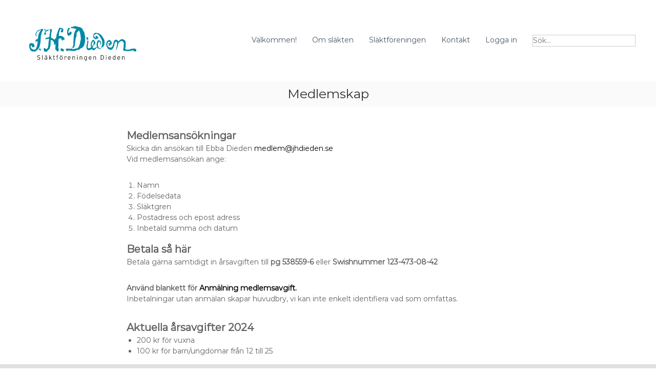

--- FILE ---
content_type: text/html; charset=UTF-8
request_url: https://www.jhdieden.se/medlemskap/
body_size: 6664
content:
<!DOCTYPE html>
<html lang="sv-SE">
<head>
<meta charset="UTF-8">
<meta name="viewport" content="width=device-width, initial-scale=1">
<link rel="profile" href="https://gmpg.org/xfn/11">

<title>Medlemskap &#8211; Släktföreningen Dieden</title>
<meta name='robots' content='max-image-preview:large' />
<link rel='dns-prefetch' href='//unpkg.com' />
<link rel="alternate" type="application/rss+xml" title="Släktföreningen Dieden &raquo; Webbflöde" href="https://www.jhdieden.se/feed/" />
<link rel="alternate" type="application/rss+xml" title="Släktföreningen Dieden &raquo; Kommentarsflöde" href="https://www.jhdieden.se/comments/feed/" />
<link rel="alternate" title="oEmbed (JSON)" type="application/json+oembed" href="https://www.jhdieden.se/wp-json/oembed/1.0/embed?url=https%3A%2F%2Fwww.jhdieden.se%2Fmedlemskap%2F" />
<link rel="alternate" title="oEmbed (XML)" type="text/xml+oembed" href="https://www.jhdieden.se/wp-json/oembed/1.0/embed?url=https%3A%2F%2Fwww.jhdieden.se%2Fmedlemskap%2F&#038;format=xml" />
<style id='wp-img-auto-sizes-contain-inline-css' type='text/css'>
img:is([sizes=auto i],[sizes^="auto," i]){contain-intrinsic-size:3000px 1500px}
/*# sourceURL=wp-img-auto-sizes-contain-inline-css */
</style>
<style id='wp-emoji-styles-inline-css' type='text/css'>

	img.wp-smiley, img.emoji {
		display: inline !important;
		border: none !important;
		box-shadow: none !important;
		height: 1em !important;
		width: 1em !important;
		margin: 0 0.07em !important;
		vertical-align: -0.1em !important;
		background: none !important;
		padding: 0 !important;
	}
/*# sourceURL=wp-emoji-styles-inline-css */
</style>
<link rel='stylesheet' id='joodit_genealogy_leaflet-css' href='https://unpkg.com/leaflet@1.9.4/dist/leaflet.css?ver=1.9.4' type='text/css' media='all' />
<link rel='stylesheet' id='joodit_genealogy_style-css' href='https://www.jhdieden.se/wp-content/plugins/joodit_genealogy/css/slakttrad.css?ver=1768498446' type='text/css' media='all' />
<link rel='stylesheet' id='joodit-search-css' href='https://www.jhdieden.se/wp-content/plugins/joodit_search/assets/joodit-search.css?ver=0.2.12' type='text/css' media='all' />
<link rel='stylesheet' id='flash-style-css' href='https://www.jhdieden.se/wp-content/themes/flash/style.css?ver=6.9' type='text/css' media='all' />
<style id='flash-style-inline-css' type='text/css'>

		/* Site Title */
		.site-branding {
			margin: 0 auto 0 0;
		}

		.site-branding .site-title,
		.site-description {
			clip: rect(1px, 1px, 1px, 1px);
			position: absolute !important;
			height: 1px;
			width: 1px;
			overflow: hidden;
		}
		.logo .logo-text{
			padding: 0;
		}
		
/*# sourceURL=flash-style-inline-css */
</style>
<link rel='stylesheet' id='flash_child_style-css' href='https://www.jhdieden.se/wp-content/themes/flash-child/style.css?ver=1.0' type='text/css' media='all' />
<link rel='stylesheet' id='font-awesome-4-css' href='https://www.jhdieden.se/wp-content/themes/flash/css/v4-shims.min.css?ver=4.7.0' type='text/css' media='all' />
<link rel='stylesheet' id='font-awesome-all-css' href='https://www.jhdieden.se/wp-content/themes/flash/css/all.min.css?ver=6.7.2' type='text/css' media='all' />
<link rel='stylesheet' id='font-awesome-solid-css' href='https://www.jhdieden.se/wp-content/themes/flash/css/solid.min.css?ver=6.7.2' type='text/css' media='all' />
<link rel='stylesheet' id='font-awesome-regular-css' href='https://www.jhdieden.se/wp-content/themes/flash/css/regular.min.css?ver=6.7.2' type='text/css' media='all' />
<link rel='stylesheet' id='font-awesome-brands-css' href='https://www.jhdieden.se/wp-content/themes/flash/css/brands.min.css?ver=6.7.2' type='text/css' media='all' />
<link rel='stylesheet' id='responsive-css' href='https://www.jhdieden.se/wp-content/themes/flash/css/responsive.min.css?ver=6.9' type='text/css' media='' />
<link rel='stylesheet' id='joodit-sitemap-css' href='https://www.jhdieden.se/wp-content/plugins/joodit_sitemap/sitemap.css?ver=1.0.2' type='text/css' media='all' />
<script type="text/javascript" src="https://www.jhdieden.se/wp-includes/js/jquery/jquery.min.js?ver=3.7.1" id="jquery-core-js"></script>
<script type="text/javascript" src="https://www.jhdieden.se/wp-includes/js/jquery/jquery-migrate.min.js?ver=3.4.1" id="jquery-migrate-js"></script>
<script type="text/javascript" src="https://www.jhdieden.se/wp-content/plugins/joodit_sitemap/sitemap.js?ver=1.0.2" id="joodit-sitemap-js"></script>
<link rel="https://api.w.org/" href="https://www.jhdieden.se/wp-json/" /><link rel="alternate" title="JSON" type="application/json" href="https://www.jhdieden.se/wp-json/wp/v2/pages/1600" /><link rel="EditURI" type="application/rsd+xml" title="RSD" href="https://www.jhdieden.se/xmlrpc.php?rsd" />
<meta name="generator" content="WordPress 6.9" />
<link rel="canonical" href="https://www.jhdieden.se/medlemskap/" />
<link rel='shortlink' href='https://www.jhdieden.se/?p=1600' />
<link rel="shortcut icon" href="https://www.jhdieden.se/wp-content/plugins/multicons/images/favicon.ico" />
<!-- Analytics by WP Statistics - https://wp-statistics.com -->
<style type="text/css">.recentcomments a{display:inline !important;padding:0 !important;margin:0 !important;}</style>		<style type="text/css" id="wp-custom-css">
			#bottom-footer{
	display:none;
}

.page .breadcrumb-trail.breadcrumbs .trail-title {
    text-align:center;
	float:none;
}

#top-footer {
    background-color: #e0e0e0;
    padding: 15px 0px 0px 0px	 
}		</style>
		<style id="kirki-inline-styles">body{font-family:Montserrat;font-weight:400;}/* cyrillic-ext */
@font-face {
  font-family: 'Montserrat';
  font-style: normal;
  font-weight: 400;
  font-display: swap;
  src: url(https://www.jhdieden.se/wp-content/fonts/montserrat/font) format('woff');
  unicode-range: U+0460-052F, U+1C80-1C8A, U+20B4, U+2DE0-2DFF, U+A640-A69F, U+FE2E-FE2F;
}
/* cyrillic */
@font-face {
  font-family: 'Montserrat';
  font-style: normal;
  font-weight: 400;
  font-display: swap;
  src: url(https://www.jhdieden.se/wp-content/fonts/montserrat/font) format('woff');
  unicode-range: U+0301, U+0400-045F, U+0490-0491, U+04B0-04B1, U+2116;
}
/* vietnamese */
@font-face {
  font-family: 'Montserrat';
  font-style: normal;
  font-weight: 400;
  font-display: swap;
  src: url(https://www.jhdieden.se/wp-content/fonts/montserrat/font) format('woff');
  unicode-range: U+0102-0103, U+0110-0111, U+0128-0129, U+0168-0169, U+01A0-01A1, U+01AF-01B0, U+0300-0301, U+0303-0304, U+0308-0309, U+0323, U+0329, U+1EA0-1EF9, U+20AB;
}
/* latin-ext */
@font-face {
  font-family: 'Montserrat';
  font-style: normal;
  font-weight: 400;
  font-display: swap;
  src: url(https://www.jhdieden.se/wp-content/fonts/montserrat/font) format('woff');
  unicode-range: U+0100-02BA, U+02BD-02C5, U+02C7-02CC, U+02CE-02D7, U+02DD-02FF, U+0304, U+0308, U+0329, U+1D00-1DBF, U+1E00-1E9F, U+1EF2-1EFF, U+2020, U+20A0-20AB, U+20AD-20C0, U+2113, U+2C60-2C7F, U+A720-A7FF;
}
/* latin */
@font-face {
  font-family: 'Montserrat';
  font-style: normal;
  font-weight: 400;
  font-display: swap;
  src: url(https://www.jhdieden.se/wp-content/fonts/montserrat/font) format('woff');
  unicode-range: U+0000-00FF, U+0131, U+0152-0153, U+02BB-02BC, U+02C6, U+02DA, U+02DC, U+0304, U+0308, U+0329, U+2000-206F, U+20AC, U+2122, U+2191, U+2193, U+2212, U+2215, U+FEFF, U+FFFD;
}/* cyrillic-ext */
@font-face {
  font-family: 'Montserrat';
  font-style: normal;
  font-weight: 400;
  font-display: swap;
  src: url(https://www.jhdieden.se/wp-content/fonts/montserrat/font) format('woff');
  unicode-range: U+0460-052F, U+1C80-1C8A, U+20B4, U+2DE0-2DFF, U+A640-A69F, U+FE2E-FE2F;
}
/* cyrillic */
@font-face {
  font-family: 'Montserrat';
  font-style: normal;
  font-weight: 400;
  font-display: swap;
  src: url(https://www.jhdieden.se/wp-content/fonts/montserrat/font) format('woff');
  unicode-range: U+0301, U+0400-045F, U+0490-0491, U+04B0-04B1, U+2116;
}
/* vietnamese */
@font-face {
  font-family: 'Montserrat';
  font-style: normal;
  font-weight: 400;
  font-display: swap;
  src: url(https://www.jhdieden.se/wp-content/fonts/montserrat/font) format('woff');
  unicode-range: U+0102-0103, U+0110-0111, U+0128-0129, U+0168-0169, U+01A0-01A1, U+01AF-01B0, U+0300-0301, U+0303-0304, U+0308-0309, U+0323, U+0329, U+1EA0-1EF9, U+20AB;
}
/* latin-ext */
@font-face {
  font-family: 'Montserrat';
  font-style: normal;
  font-weight: 400;
  font-display: swap;
  src: url(https://www.jhdieden.se/wp-content/fonts/montserrat/font) format('woff');
  unicode-range: U+0100-02BA, U+02BD-02C5, U+02C7-02CC, U+02CE-02D7, U+02DD-02FF, U+0304, U+0308, U+0329, U+1D00-1DBF, U+1E00-1E9F, U+1EF2-1EFF, U+2020, U+20A0-20AB, U+20AD-20C0, U+2113, U+2C60-2C7F, U+A720-A7FF;
}
/* latin */
@font-face {
  font-family: 'Montserrat';
  font-style: normal;
  font-weight: 400;
  font-display: swap;
  src: url(https://www.jhdieden.se/wp-content/fonts/montserrat/font) format('woff');
  unicode-range: U+0000-00FF, U+0131, U+0152-0153, U+02BB-02BC, U+02C6, U+02DA, U+02DC, U+0304, U+0308, U+0329, U+2000-206F, U+20AC, U+2122, U+2191, U+2193, U+2212, U+2215, U+FEFF, U+FFFD;
}/* cyrillic-ext */
@font-face {
  font-family: 'Montserrat';
  font-style: normal;
  font-weight: 400;
  font-display: swap;
  src: url(https://www.jhdieden.se/wp-content/fonts/montserrat/font) format('woff');
  unicode-range: U+0460-052F, U+1C80-1C8A, U+20B4, U+2DE0-2DFF, U+A640-A69F, U+FE2E-FE2F;
}
/* cyrillic */
@font-face {
  font-family: 'Montserrat';
  font-style: normal;
  font-weight: 400;
  font-display: swap;
  src: url(https://www.jhdieden.se/wp-content/fonts/montserrat/font) format('woff');
  unicode-range: U+0301, U+0400-045F, U+0490-0491, U+04B0-04B1, U+2116;
}
/* vietnamese */
@font-face {
  font-family: 'Montserrat';
  font-style: normal;
  font-weight: 400;
  font-display: swap;
  src: url(https://www.jhdieden.se/wp-content/fonts/montserrat/font) format('woff');
  unicode-range: U+0102-0103, U+0110-0111, U+0128-0129, U+0168-0169, U+01A0-01A1, U+01AF-01B0, U+0300-0301, U+0303-0304, U+0308-0309, U+0323, U+0329, U+1EA0-1EF9, U+20AB;
}
/* latin-ext */
@font-face {
  font-family: 'Montserrat';
  font-style: normal;
  font-weight: 400;
  font-display: swap;
  src: url(https://www.jhdieden.se/wp-content/fonts/montserrat/font) format('woff');
  unicode-range: U+0100-02BA, U+02BD-02C5, U+02C7-02CC, U+02CE-02D7, U+02DD-02FF, U+0304, U+0308, U+0329, U+1D00-1DBF, U+1E00-1E9F, U+1EF2-1EFF, U+2020, U+20A0-20AB, U+20AD-20C0, U+2113, U+2C60-2C7F, U+A720-A7FF;
}
/* latin */
@font-face {
  font-family: 'Montserrat';
  font-style: normal;
  font-weight: 400;
  font-display: swap;
  src: url(https://www.jhdieden.se/wp-content/fonts/montserrat/font) format('woff');
  unicode-range: U+0000-00FF, U+0131, U+0152-0153, U+02BB-02BC, U+02C6, U+02DA, U+02DC, U+0304, U+0308, U+0329, U+2000-206F, U+20AC, U+2122, U+2191, U+2193, U+2212, U+2215, U+FEFF, U+FFFD;
}</style></head>

<body class="wp-singular page-template-default page page-id-1600 wp-custom-logo wp-embed-responsive wp-theme-flash wp-child-theme-flash-child group-blog non-transparent left-logo-right-menu full-width-center">


<div id="preloader-background">
	<div id="spinners">
		<div id="preloader">
			<span></span>
			<span></span>
			<span></span>
			<span></span>
			<span></span>
		</div>
	</div>
</div>


<div id="page" class="site">
	<a class="skip-link screen-reader-text" href="#content">Hoppa till innehåll</a>

	
	<header id="masthead" class="site-header" role="banner">
		
		<div class="header-bottom">
			<div class="tg-container">

				<div class="logo">
										<figure class="logo-image">
						<a href="https://www.jhdieden.se/" class="custom-logo-link" rel="home"><img width="231" height="119" src="https://www.jhdieden.se/wp-content/uploads/2019/08/cropped-logo-3.png" class="custom-logo" alt="Släktföreningen Dieden" decoding="async" srcset="https://www.jhdieden.se/wp-content/uploads/2019/08/cropped-logo-3.png 231w, https://www.jhdieden.se/wp-content/uploads/2019/08/cropped-logo-3-150x77.png 150w" sizes="(max-width: 231px) 100vw, 231px" /></a>											</figure>
					
					<div class="logo-text site-branding">
													<p class="site-title"><a href="https://www.jhdieden.se/" rel="home">Släktföreningen Dieden</a></p>
													<p class="site-description">förening för ättlingar till Johan Henrik Dieden</p>
											</div>
				</div>
				<div class="site-navigation-wrapper">
					<nav id="site-navigation" class="main-navigation" role="navigation">
						<div class="menu-toggle">
							<i class="fa fa-bars"></i>
						</div>
						<div class="menu-huvudmeny-container"><ul id="primary-menu" class="menu"><li id="menu-item-330" class="menu-item menu-item-type-post_type menu-item-object-page menu-item-home menu-item-330"><a href="https://www.jhdieden.se/">Välkommen!</a></li>
<li id="menu-item-329" class="menu-item menu-item-type-post_type menu-item-object-page menu-item-329"><a href="https://www.jhdieden.se/omslaktendieden/">Om släkten</a></li>
<li id="menu-item-331" class="menu-item menu-item-type-post_type menu-item-object-page menu-item-331"><a href="https://www.jhdieden.se/slaktforeningen/">Släktföreningen</a></li>
<li id="menu-item-1544" class="menu-item menu-item-type-post_type menu-item-object-page menu-item-1544"><a href="https://www.jhdieden.se/kontakt/">Kontakt</a></li>
<li id="menu-item-1354" class="menu-item menu-item-type-custom menu-item-object-custom menu-item-1354"><a href="https://www.jhdieden.se/loggain/">Logga in</a></li>
<li class="menu-item header_search joodit-search-menu-item"><form role="search" class="search-form joodit-search-form" method="get" action="https://www.jhdieden.se/joodit-search/" data-ajax-url="https://www.jhdieden.se/wp-admin/admin-ajax.php" data-param="f" data-limit="100" data-results-id="joodit-search-results" data-autonavigate="1" data-param="f"><label><span class="screen-reader-text">Sök</span><input type="search" class="search-field" name="f" value="" placeholder="Sök…" /></label></form></li></ul></div>					</nav><!-- #site-navigation -->

					
									</div>

				<div class="header-action-container">
					
									</div>
			</div>
		</div>
	</header><!-- #masthead -->

	
	
		<nav id="flash-breadcrumbs" class="breadcrumb-trail breadcrumbs">
		<div class="tg-container">
			<h1 class="trail-title">Medlemskap</h1>					</div>
	</nav>
	
	
	<div id="content" class="site-content">
		<div class="tg-container">

	
	<div id="primary" class="content-area">
		<main id="main" class="site-main" role="main">

			
<article id="post-1600" class="post-1600 page type-page status-publish hentry">

	
	<div class="entry-content">
		<h4>Medlemsansökningar</h4>
<p>Skicka din ansökan till Ebba Dieden <a href="mailto:medlem@jhdieden.se">medlem@jhdieden.se</a><br />
Vid medlemsansökan ange:</p>
<ol>
<li>Namn</li>
<li>Födelsedata</li>
<li>Släktgren</li>
<li>Postadress och epost adress</li>
<li>Inbetald summa och datum</li>
</ol>
<h4>Betala så här</h4>
<p>Betala gärna samtidigt in årsavgiften till <strong>pg 538559-6 </strong>eller <strong>Swishnummer 123-473-08-42</strong></p>
<p><strong>Använd blankett för <a href="https://docs.google.com/forms/d/e/1FAIpQLSeU-ZXmljXG8fs5D2iSdpFzMTONMmkSD1w6dGddbl-oWdv_cA/viewform?usp=pp_url">Anmälning medlemsavgift.</a><br />
</strong>Inbetalningar utan anmälan skapar huvudbry, vi kan inte enkelt identifiera vad som omfattas.<strong><br />
</strong></p>
<h4>Aktuella årsavgifter 2024</h4>
<ul>
<li>200 kr för vuxna</li>
<li>100 kr för barn/ungdomar från 12 till 25</li>
</ul>
	</div><!-- .entry-content -->

	
	
</article><!-- #post-## -->

		</main><!-- #main -->
	</div><!-- #primary -->

	

		</div><!-- .tg-container -->
	</div><!-- #content -->

	
	
	<footer id="colophon" class="footer-layout site-footer" role="contentinfo">
		<div id="top-footer">
	<div class="tg-container">
		<div class="tg-column-wrapper">

							<div class="tg-column-1 footer-block">

				<section id="custom_html-3" class="widget_text widget widget_custom_html"><div class="textwidget custom-html-widget"><center>© 2021 Släktföreningen Dieden<br><a href="mailto:kontakt@jhdieden.se">kontakt@jhdieden.se</a><br>
<a href="https://www.jhdieden.se/sajtkarta">Sajtkarta</a>&nbsp;&nbsp;&nbsp;<a href="https://www.jhdieden.se/filarkiv">Filarkiv</a>&nbsp;&nbsp;&nbsp;<a href="https://www.jhdieden.se/medlemskap">Bli medlem</a> 
</center></div></section>				</div>

					</div>
	</div>
</div>

		<div id="bottom-footer">
			<div class="tg-container">

							<div class="copyright">
	<span class="copyright-text">
		Upphovsrätt &copy;  2026		<a href="https://www.jhdieden.se/">Släktföreningen Dieden</a>
		Alla rättigheter förbehållna. tema: <a href="https://themegrill.com/themes/flash/" target="_blank" rel="nofollow">Flash</a> av ThemeGrill.		Drivs med <a href="https://sv.wordpress.org/"target="_blank" rel="nofollow">WordPress</a>	</span>

		</div><!-- .copyright -->

		
					<div class="menu-meny-i-sidfot-container"><ul id="menu-meny-i-sidfot" class="footer-menu"><li id="menu-item-2222" class="menu-item menu-item-type-post_type menu-item-object-page menu-item-home menu-item-2222"><a href="https://www.jhdieden.se/">Start</a></li>
<li id="menu-item-2223" class="menu-item menu-item-type-post_type menu-item-object-page menu-item-2223"><a href="https://www.jhdieden.se/sajtkarta/">Sajtkarta</a></li>
<li id="menu-item-2227" class="menu-item menu-item-type-post_type menu-item-object-page menu-item-2227"><a href="https://www.jhdieden.se/filarkiv/">Filarkiv</a></li>
<li id="menu-item-2287" class="menu-item menu-item-type-post_type menu-item-object-page current-menu-item page_item page-item-1600 current_page_item menu-item-2287"><a href="https://www.jhdieden.se/medlemskap/" aria-current="page">Bli medlem</a></li>
</ul></div>
			</div>
		</div>
	</footer><!-- #colophon -->

	
		<a href="#masthead" id="scroll-up"><i class="fa fa-chevron-up"></i></a>
	</div><!-- #page -->


<script type="speculationrules">
{"prefetch":[{"source":"document","where":{"and":[{"href_matches":"/*"},{"not":{"href_matches":["/wp-*.php","/wp-admin/*","/wp-content/uploads/*","/wp-content/*","/wp-content/plugins/*","/wp-content/themes/flash-child/*","/wp-content/themes/flash/*","/*\\?(.+)"]}},{"not":{"selector_matches":"a[rel~=\"nofollow\"]"}},{"not":{"selector_matches":".no-prefetch, .no-prefetch a"}}]},"eagerness":"conservative"}]}
</script>
<script type="text/javascript" src="https://unpkg.com/leaflet@1.9.4/dist/leaflet.js?ver=1.9.4" id="joodit_genealogy_leaflet-js"></script>
<script type="text/javascript" src="https://www.jhdieden.se/wp-content/plugins/joodit_genealogy/js/tree-utils.js?ver=1768498446" id="joodit_genealogy_tree_utils-js"></script>
<script type="text/javascript" id="joodit_genealogy_visualize_tree-js-extra">
/* <![CDATA[ */
var jooditGenealogyData = {"restDescendants":"https://www.jhdieden.se/wp-json/joodit_genealogy/v1/tree/descendants/","restParents":"https://www.jhdieden.se/wp-json/joodit_genealogy/v1/parents/","restFamily":"https://www.jhdieden.se/wp-json/joodit_genealogy/v1/family/","restSearch":"https://www.jhdieden.se/wp-json/joodit_genealogy/v1/search","restPerson":"https://www.jhdieden.se/wp-json/joodit_genealogy/v1/person/","restGeocode":"https://www.jhdieden.se/wp-json/joodit_genealogy/v1/geocode","restGeocodeBulk":"https://www.jhdieden.se/wp-json/joodit_genealogy/v1/geocode_bulk","restNonce":"b78e9574e8","defaultGedcomId":null,"defaultDepth":"3","defaultTreeId":"1","isAdmin":"","searchMode":"basic","searchHintLen":"0"};
//# sourceURL=joodit_genealogy_visualize_tree-js-extra
/* ]]> */
</script>
<script type="text/javascript" src="https://www.jhdieden.se/wp-content/plugins/joodit_genealogy/js/visualize-tree.js?ver=1768498446" id="joodit_genealogy_visualize_tree-js"></script>
<script type="text/javascript" src="https://www.jhdieden.se/wp-content/plugins/joodit_search/assets/joodit-search.js?ver=0.2.12" id="joodit-search-js"></script>
<script type="text/javascript" src="https://www.jhdieden.se/wp-content/themes/flash/js/jquery.nav.min.js?ver=6.9" id="nav-js"></script>
<script type="text/javascript" src="https://www.jhdieden.se/wp-content/themes/flash/js/flash.min.js?ver=6.9" id="flash-custom-js"></script>
<script type="text/javascript" src="https://www.jhdieden.se/wp-content/themes/flash/js/navigation.min.js?ver=6.9" id="flash-navigation-js"></script>
<script type="text/javascript" src="https://www.jhdieden.se/wp-content/themes/flash/js/skip-link-focus-fix.js?ver=20151215" id="flash-skip-link-focus-fix-js"></script>
<script type="text/javascript" id="wp-statistics-tracker-js-extra">
/* <![CDATA[ */
var WP_Statistics_Tracker_Object = {"requestUrl":"https://www.jhdieden.se","ajaxUrl":"https://www.jhdieden.se/wp-admin/admin-ajax.php","hitParams":{"wp_statistics_hit":1,"source_type":"page","source_id":1600,"search_query":"","signature":"bd278d76c27713b95ed108d950276797","action":"wp_statistics_hit_record"},"option":{"dntEnabled":"","bypassAdBlockers":"1","consentIntegration":{"name":null,"status":[]},"isPreview":false,"userOnline":false,"trackAnonymously":false,"isWpConsentApiActive":false,"consentLevel":"functional"},"isLegacyEventLoaded":"","customEventAjaxUrl":"https://www.jhdieden.se/wp-admin/admin-ajax.php?action=wp_statistics_custom_event&nonce=da094bf325","onlineParams":{"wp_statistics_hit":1,"source_type":"page","source_id":1600,"search_query":"","signature":"bd278d76c27713b95ed108d950276797","action":"wp_statistics_online_check"},"jsCheckTime":"60000","isConsoleVerbose":"1"};
//# sourceURL=wp-statistics-tracker-js-extra
/* ]]> */
</script>
<script type="text/javascript" src="https://www.jhdieden.se/?5ea1e7=1433974a73.js&amp;ver=14.16" id="wp-statistics-tracker-js"></script>
<script id="wp-emoji-settings" type="application/json">
{"baseUrl":"https://s.w.org/images/core/emoji/17.0.2/72x72/","ext":".png","svgUrl":"https://s.w.org/images/core/emoji/17.0.2/svg/","svgExt":".svg","source":{"concatemoji":"https://www.jhdieden.se/wp-includes/js/wp-emoji-release.min.js?ver=6.9"}}
</script>
<script type="module">
/* <![CDATA[ */
/*! This file is auto-generated */
const a=JSON.parse(document.getElementById("wp-emoji-settings").textContent),o=(window._wpemojiSettings=a,"wpEmojiSettingsSupports"),s=["flag","emoji"];function i(e){try{var t={supportTests:e,timestamp:(new Date).valueOf()};sessionStorage.setItem(o,JSON.stringify(t))}catch(e){}}function c(e,t,n){e.clearRect(0,0,e.canvas.width,e.canvas.height),e.fillText(t,0,0);t=new Uint32Array(e.getImageData(0,0,e.canvas.width,e.canvas.height).data);e.clearRect(0,0,e.canvas.width,e.canvas.height),e.fillText(n,0,0);const a=new Uint32Array(e.getImageData(0,0,e.canvas.width,e.canvas.height).data);return t.every((e,t)=>e===a[t])}function p(e,t){e.clearRect(0,0,e.canvas.width,e.canvas.height),e.fillText(t,0,0);var n=e.getImageData(16,16,1,1);for(let e=0;e<n.data.length;e++)if(0!==n.data[e])return!1;return!0}function u(e,t,n,a){switch(t){case"flag":return n(e,"\ud83c\udff3\ufe0f\u200d\u26a7\ufe0f","\ud83c\udff3\ufe0f\u200b\u26a7\ufe0f")?!1:!n(e,"\ud83c\udde8\ud83c\uddf6","\ud83c\udde8\u200b\ud83c\uddf6")&&!n(e,"\ud83c\udff4\udb40\udc67\udb40\udc62\udb40\udc65\udb40\udc6e\udb40\udc67\udb40\udc7f","\ud83c\udff4\u200b\udb40\udc67\u200b\udb40\udc62\u200b\udb40\udc65\u200b\udb40\udc6e\u200b\udb40\udc67\u200b\udb40\udc7f");case"emoji":return!a(e,"\ud83e\u1fac8")}return!1}function f(e,t,n,a){let r;const o=(r="undefined"!=typeof WorkerGlobalScope&&self instanceof WorkerGlobalScope?new OffscreenCanvas(300,150):document.createElement("canvas")).getContext("2d",{willReadFrequently:!0}),s=(o.textBaseline="top",o.font="600 32px Arial",{});return e.forEach(e=>{s[e]=t(o,e,n,a)}),s}function r(e){var t=document.createElement("script");t.src=e,t.defer=!0,document.head.appendChild(t)}a.supports={everything:!0,everythingExceptFlag:!0},new Promise(t=>{let n=function(){try{var e=JSON.parse(sessionStorage.getItem(o));if("object"==typeof e&&"number"==typeof e.timestamp&&(new Date).valueOf()<e.timestamp+604800&&"object"==typeof e.supportTests)return e.supportTests}catch(e){}return null}();if(!n){if("undefined"!=typeof Worker&&"undefined"!=typeof OffscreenCanvas&&"undefined"!=typeof URL&&URL.createObjectURL&&"undefined"!=typeof Blob)try{var e="postMessage("+f.toString()+"("+[JSON.stringify(s),u.toString(),c.toString(),p.toString()].join(",")+"));",a=new Blob([e],{type:"text/javascript"});const r=new Worker(URL.createObjectURL(a),{name:"wpTestEmojiSupports"});return void(r.onmessage=e=>{i(n=e.data),r.terminate(),t(n)})}catch(e){}i(n=f(s,u,c,p))}t(n)}).then(e=>{for(const n in e)a.supports[n]=e[n],a.supports.everything=a.supports.everything&&a.supports[n],"flag"!==n&&(a.supports.everythingExceptFlag=a.supports.everythingExceptFlag&&a.supports[n]);var t;a.supports.everythingExceptFlag=a.supports.everythingExceptFlag&&!a.supports.flag,a.supports.everything||((t=a.source||{}).concatemoji?r(t.concatemoji):t.wpemoji&&t.twemoji&&(r(t.twemoji),r(t.wpemoji)))});
//# sourceURL=https://www.jhdieden.se/wp-includes/js/wp-emoji-loader.min.js
/* ]]> */
</script>

</body>
</html>


--- FILE ---
content_type: text/css
request_url: https://www.jhdieden.se/wp-content/plugins/joodit_genealogy/css/slakttrad.css?ver=1768498446
body_size: 568
content:
/* Spinner */
.slakttrad-spinner {
  width: 40px;
  height: 40px;
  border: 5px solid rgba(0,0,0,0.1);
  border-top-color: #3498db;
  border-radius: 50%;
  animation: spin 1s linear infinite;
}

/* Animation */
@keyframes spin {
  to { transform: rotate(360deg); }
}

#treeLoading {
    display: none;
    position: absolute;
    top: 10px; /* eller justera efter behov */
    left: 0;
    right: 0;
    bottom: 0;
    background: rgba(255,255,255,0.7);
    display: flex;
    align-items: center;
    justify-content: center;
    z-index: 10;
}

/* Träd: fokus/highlight */
.slakttrad-has-selection .slakttrad-node {
  opacity: 0.35;
}

.slakttrad-has-selection .slakttrad-node.slakttrad-selected,
.slakttrad-has-selection .slakttrad-node.slakttrad-related {
  opacity: 1;
}

.slakttrad-node.slakttrad-selected > .slakttrad-node-header {
  outline: 2px solid currentColor;
  outline-offset: 2px;
  border-radius: 4px;
}

/* Sök: tooltip med träff-förklaring */
.slakttrad-search-tooltip {
  position: fixed;
  z-index: 99999;
  max-width: 520px;
  padding: 8px 10px;
  border: 1px solid #ccc;
  border-radius: 6px;
  background: #fff;
  box-shadow: 0 2px 15px rgba(0,0,0,0.2);
  font-size: 12px;
  line-height: 1.35;
  pointer-events: none;
}

.slakttrad-search-tooltip > div {
  margin: 2px 0;
}

.slakttrad-search-tooltip mark {
  background: transparent;
  padding: 0;
  font-weight: 700;
  text-decoration: underline;
}


--- FILE ---
content_type: text/css
request_url: https://www.jhdieden.se/wp-content/plugins/joodit_search/assets/joodit-search.css?ver=0.2.12
body_size: 722
content:
.joodit-search-form{margin:0;padding:0;}
.joodit-search-form label{margin:0;padding:0;}
.joodit-search-form{display:inline;}
.joodit-search-form label{display:inline;}
.joodit-search-form .search-field{margin:0;max-width:100%;height:auto;line-height:inherit;}
.joodit-search-menu-item{line-height:inherit;}

/* Avoid theme defaults inflating menu height */
.joodit-search-menu-item .search-field{padding:0;}

.joodit-search-standalone{
	margin:0;
	padding:0;
}

.joodit-search-standalone-inner{
	max-width:1100px;
	margin:0 auto;
	padding:clamp(16px, 3vw, 32px);
}

.joodit-search-standalone-header{margin:0 0 12px 0;}
.joodit-search-standalone-title{margin:0;}

.joodit-search-standalone-form{margin:0 0 20px 0;}
.joodit-search-standalone-form .joodit-search-form{display:block;}
.joodit-search-standalone-form .joodit-search-form label{display:block;}
.joodit-search-standalone-form .joodit-search-form .search-field{
	display:block;
	width:100%;
	max-width:720px;
	box-sizing:border-box;
	padding:.7rem .9rem;
	border:1px solid rgba(0,0,0,.18);
	border-radius:.75rem;
	background:rgba(255,255,255,.6);
}

.joodit-search-standalone-results{
	display:grid;
	grid-template-columns:repeat(1, minmax(0, 1fr));
	gap:14px;
}
@media (min-width: 720px){
	.joodit-search-standalone-results{grid-template-columns:repeat(2, minmax(0, 1fr));}
}
@media (min-width: 1024px){
	.joodit-search-standalone-results{grid-template-columns:repeat(3, minmax(0, 1fr));}
}

.joodit-search-card{
	margin:0;
	padding:16px;
	border:1px solid rgba(0,0,0,.12);
	border-radius:14px;
	background:rgba(255,255,255,.75);
}

.joodit-search-card-title{margin:0 0 .5rem 0;font-size:1.05em;line-height:1.25;}
.joodit-search-card-title a{text-decoration:none;}
.joodit-search-card-title a:hover,.joodit-search-card-title a:focus{text-decoration:underline;}

.joodit-search-card-snippet{margin:0;opacity:.85;}

/* Type filters under results search box */
.joodit-search-type-filters{
	display:flex;
	flex-wrap:wrap;
	gap:10px 14px;
	align-items:center;
	margin-top:10px;
}
.joodit-search-type-filter{
	display:flex;
	gap:6px;
	align-items:center;
	white-space:nowrap;
}

.joodit-search-results-note{
	margin:12px 0 0;
	opacity:.85;
}

.joodit-search-count{
	margin:10px 0 0;
	opacity:.85;
}

.joodit-search-load-more-wrap{margin-top:12px;}
.joodit-search-load-more{
	display:inline-flex;
	align-items:center;
	justify-content:center;
	padding:.65rem 1rem;
	border:1px solid rgba(0,0,0,.18);
	border-radius:.75rem;
	background:rgba(255,255,255,.75);
	cursor:pointer;
	font:inherit;
	line-height:1.1;
}
.joodit-search-load-more:hover,
.joodit-search-load-more:focus{
	background:rgba(255,255,255,.9);
}
.joodit-search-load-more:disabled{
	opacity:.6;
	cursor:default;
}
.joodit-search-load-more.is-loading{
	opacity:.8;
}


--- FILE ---
content_type: text/css
request_url: https://www.jhdieden.se/wp-content/themes/flash-child/style.css?ver=1.0
body_size: 76
content:
/*
Theme Name: Flash Child Theme
Theme URI: http://themegrill.com/themes/flash/
Description: Child Theme for Flash
Author: ThemeGrill
Author URI: http://themegrill.com
Template: flash
Version: 1.0
*/

.full-width, .full-width-center {
    overflow: visible;
}

--- FILE ---
content_type: text/css
request_url: https://www.jhdieden.se/wp-content/plugins/joodit_sitemap/sitemap.css?ver=1.0.2
body_size: 1079
content:
/* Joodit Sitemap: modern, theme-inheriting layout */

/* Base typography & spacing */
.joodit-sitemap {
    line-height: 1.5;
}

/* Some themes (incl. many commercial themes) add bullets via list-style or pseudo-elements.
   Keep the sitemap clean and predictable inside the plugin wrapper. */
.joodit-sitemap ul,
.joodit-sitemap ol {
    list-style: none !important;
    margin-left: 0 !important;
}

.joodit-sitemap li::before {
    content: none !important;
}

/* WordPress nav menu markup (what wp_nav_menu() outputs) */
.joodit-sitemap .menu {
    list-style: none !important;
    margin: 0;
    padding: 0;
}

.joodit-sitemap .menu ul {
    list-style: none !important;
    margin: 0;
    padding-left: 1.0rem !important;
}

/* Many themes treat .menu/.sub-menu as dropdown navigation (hidden/absolute).
   In sitemap context we want nested lists visible and in normal flow. */
.joodit-sitemap .menu ul,
.joodit-sitemap .menu .sub-menu {
    display: block !important;
    position: static !important;
    left: auto !important;
    top: auto !important;
    right: auto !important;
    float: none !important;
    opacity: 1 !important;
    visibility: visible !important;
    height: auto !important;
    overflow: visible !important;
    transform: none !important;
}

.joodit-sitemap .menu li {
    float: none !important;
    position: static !important;
}

.joodit-sitemap .menu li {
    margin: 0;
    padding: 0.18rem 0;
}

.joodit-sitemap .menu li > a,
.joodit-sitemap .menu li > span {
    display: inline-flex;
    align-items: baseline;
    gap: 0.5rem;
    text-decoration: none;
}

.joodit-sitemap .menu li > a:hover,
.joodit-sitemap .menu li > a:focus {
    text-decoration: underline;
    text-underline-offset: 0.18em;
}

/* Slightly emphasize top level items */
.joodit-sitemap .menu > li {
    padding: 0.28rem 0;
}

.joodit-sitemap .menu > li > a,
.joodit-sitemap .menu > li > span {
    font-weight: 600;
}

/* Date badge: inherit color, just soften via opacity */
.sitemap_latest_date {
    display: inline-block;
    font-style: normal;
    font-size: 0.875em;
    opacity: 0.72;
    white-space: nowrap;
}

/* Category post list output (CreateCategoryList) */
.joodit-sitemap .menu li ul {
    margin-top: 0.05rem;
}

.joodit-sitemap .menu li ul li {
    padding: 0.14rem 0;
}

/* Expand/collapse */
.joodit-sitemap .menu li.is-collapsed > ul {
    display: none !important;
}

.joodit-sitemap .menu .joodit-sitemap-toggle {
    display: inline-block;
    width: 1.1em;
    line-height: 1;
    cursor: pointer;
    user-select: none;
    opacity: 0.9;
}

/* Make the icon sit where the old "Visa/Dölj" button was, but still be part of the link row */
.joodit-sitemap .menu .joodit-sitemap-has-toggle {
    position: relative;
    padding-left: 1.15em;
}

.joodit-sitemap .menu .joodit-sitemap-has-toggle > .joodit-sitemap-toggle {
    position: absolute;
    left: 0;
    top: 0.05em;
}

.joodit-sitemap .menu .joodit-sitemap-toggle:focus-visible {
    outline: 2px solid currentColor;
    outline-offset: 3px;
}

/* Make the date align nicely on wider screens */
@media (min-width: 720px) {
    .joodit-sitemap .menu li > a {
        display: inline-flex;
        align-items: baseline;
    }

    .sitemap_latest_date {
        margin-left: 0.5rem;
    }
}

/* Improve focus visibility without hardcoding colors */
.joodit-sitemap .menu a:focus-visible {
    outline: 2px solid currentColor;
    outline-offset: 3px;
}

--- FILE ---
content_type: text/javascript
request_url: https://www.jhdieden.se/wp-content/plugins/joodit_sitemap/sitemap.js?ver=1.0.2
body_size: 1719
content:
(function () {
  'use strict';

  var expandedSymbol = '\u25BE';  // ▾
  var collapsedSymbol = '\u25B8'; // ▸

  function findDirectChildUl(li) {
    for (var j = 0; j < li.children.length; j++) {
      if (li.children[j] && li.children[j].tagName === 'UL') {
        return li.children[j];
      }
    }
    return null;
  }

  function findLabelEl(li) {
    // wp_nav_menu() typically outputs <li><a>...</a><ul>...</ul></li>.
    // Some items may be rendered as <span> instead of <a>.
    for (var j = 0; j < li.children.length; j++) {
      var el = li.children[j];
      if (!el || !el.tagName) continue;
      if (el.tagName === 'A' || el.tagName === 'SPAN') return el;
    }
    return null;
  }

  function ensureLabelEl(li, childUl) {
    var existing = findLabelEl(li);
    if (existing) return existing;

    // Some menu items are rendered as plain text (e.g. custom menu items with url '#').
    // Wrap whatever appears before the child <ul> into a <span> so we can inject the toggle.
    var span = document.createElement('span');
    while (li.firstChild && li.firstChild !== childUl) {
      span.appendChild(li.firstChild);
    }

    // If we didn't move anything meaningful, abort.
    if (!span.textContent || !span.textContent.trim()) {
      return null;
    }

    li.insertBefore(span, childUl);
    return span;
  }

  function setToggleState(toggleEl, isCollapsed) {
    toggleEl.textContent = isCollapsed ? collapsedSymbol : expandedSymbol;
    toggleEl.setAttribute('aria-expanded', isCollapsed ? 'false' : 'true');
  }

  function init(container) {
    var menu = container.querySelector('.menu');
    if (!menu) return;

    // Add Genealogy-style icon toggles (▾/▸) for li items that have a direct child <ul>.
    var items = menu.querySelectorAll('li');
    for (var i = 0; i < items.length; i++) {
      var li = items[i];
      var childUl = findDirectChildUl(li);
      if (!childUl) continue;

      // Avoid double-initialization.
      var existingLabel = findLabelEl(li);
      if (existingLabel && existingLabel.querySelector && existingLabel.querySelector('.joodit-sitemap-toggle')) {
        continue;
      }

      // Ensure the child UL has an id for aria-controls.
      if (!childUl.id) {
        childUl.id = 'joodit-sitemap-node-' + Math.random().toString(36).slice(2);
      }

      var labelEl = ensureLabelEl(li, childUl);
      if (!labelEl) continue;

      if (labelEl.querySelector && labelEl.querySelector('.joodit-sitemap-toggle')) {
        continue;
      }

      var toggle = document.createElement('span');
      toggle.className = 'joodit-sitemap-toggle';
      toggle.setAttribute('role', 'button');
      toggle.setAttribute('tabindex', '0');
      toggle.setAttribute('aria-controls', childUl.id);

      // Default expanded (same as current sitemap behavior).
      setToggleState(toggle, false);

      function onToggle(ev) {
        ev.preventDefault();
        ev.stopPropagation();

        var toggleEl = ev.currentTarget;
        if (!toggleEl) return;

        var parentLi = null;
        if (toggleEl.closest) {
          parentLi = toggleEl.closest('li');
        } else {
          // Fallback: walk up the DOM tree.
          var p = toggleEl.parentElement;
          while (p && p.tagName !== 'LI') p = p.parentElement;
          parentLi = p;
        }
        if (!parentLi) return;

        var isCollapsed = parentLi.classList.toggle('is-collapsed');
        setToggleState(toggleEl, isCollapsed);
      }

      toggle.addEventListener('click', onToggle);
      toggle.addEventListener('keydown', function (ev) {
        var key = ev.key || ev.code;
        if (key === 'Enter' || key === ' ' || key === 'Spacebar') {
          onToggle(ev);
        }
      });

      labelEl.insertBefore(toggle, labelEl.firstChild);
      // Mark the label so CSS can position the icon without changing markup outside the link.
      if (labelEl.classList) labelEl.classList.add('joodit-sitemap-has-toggle');
    }
  }

  function boot() {
    // Preferred: explicit wrapper from shortcode output.
    var containers = document.querySelectorAll('.joodit-sitemap');
    for (var i = 0; i < containers.length; i++) {
      init(containers[i]);
    }

    // Fallback: some themes/builders can end up dropping the outer wrapper.
    // Detect menus that look like our sitemap (li ids start with "sitemap-") and
    // add the wrapper class to the nearest container so CSS+JS still applies.
    var menus = document.querySelectorAll('ul.menu');
    for (var j = 0; j < menus.length; j++) {
      var menuEl = menus[j];
      if (!menuEl || menuEl.closest && menuEl.closest('.joodit-sitemap')) {
        continue;
      }
      if (!menuEl.querySelector || !menuEl.querySelector('li[id^="sitemap-"]')) {
        continue;
      }

      var container = menuEl.parentElement;
      if (container && container.classList && !container.classList.contains('joodit-sitemap')) {
        container.classList.add('joodit-sitemap');
      }
      init(container || menuEl);
    }
  }

  if (document.readyState === 'loading') {
    document.addEventListener('DOMContentLoaded', boot);
  } else {
    boot();
  }
})();


--- FILE ---
content_type: text/javascript
request_url: https://www.jhdieden.se/wp-content/plugins/joodit_genealogy/js/visualize-tree.js?ver=1768498446
body_size: 17472
content:
// visualize-tree.js


(function () {
    
    const {
    getEvent,
    getDate,
    getPlace,
    renderEvent,
    toCamelCaseName,
    getBirthSortValue,
    formatGedcomDateSv,
    fetchJson
} = window.slakttradUtils;

    const parentCache = {};
    const familyCache = {};
    const geocodeCache = {};
    const geocodeErrorCache = {};
    const geocodeRefreshAttempted = {};

    let subtreeLeafletMap = null;
    let subtreeLeafletLayer = null;
    let subtreeMapRenderToken = 0;

    let lastSelectedNode = null;

    function clearNodeFocus(rootContainer) {
        if (!rootContainer) return;
        rootContainer.classList.remove('slakttrad-has-selection');
        rootContainer.querySelectorAll('.slakttrad-selected, .slakttrad-related').forEach(el => {
            el.classList.remove('slakttrad-selected');
            el.classList.remove('slakttrad-related');
        });
        lastSelectedNode = null;
    }

    function focusNode(nodeDiv, rootContainer, parentNodeDiv, childrenDiv) {
        if (!nodeDiv || !rootContainer) return;

        rootContainer.classList.add('slakttrad-has-selection');
        rootContainer.querySelectorAll('.slakttrad-selected, .slakttrad-related').forEach(el => {
            el.classList.remove('slakttrad-selected');
            el.classList.remove('slakttrad-related');
        });

        nodeDiv.classList.add('slakttrad-selected');
        if (parentNodeDiv) parentNodeDiv.classList.add('slakttrad-related');
        if (childrenDiv && childrenDiv.children && childrenDiv.children.length > 0) {
            Array.from(childrenDiv.children).forEach(child => child.classList.add('slakttrad-related'));
        }

        lastSelectedNode = nodeDiv;

        // Centrera vald person i vyn.
        try {
            nodeDiv.scrollIntoView({ block: 'center', inline: 'nearest', behavior: 'smooth' });
        } catch {
            nodeDiv.scrollIntoView();
        }
    }

        function escapeHtml(s) {
            return String(s ?? '')
                .replace(/&/g, '&amp;')
                .replace(/</g, '&lt;')
                .replace(/>/g, '&gt;')
                .replace(/"/g, '&quot;')
                .replace(/'/g, '&#39;');
        }

        function normalizeGeocodeQuery(place) {
            const s = String(place || '').trim();
            if (!s) return '';
            // If a Swedish country suffix is present, drop it.
            return s.replace(/\s*,\s*(sweden|sverige)\s*$/i, '').trim();
        }

        function normalizeSwedishParishPlaceForGeocode(place) {
            let s = String(place || '').trim();
            if (!s) return '';

            // Basic cleanup first.
            s = s.replace(/\s*\([^\)]*\)\s*/g, ' ');
            s = s.replace(/[;|/]/g, ',');
            s = s.replace(/\s+/g, ' ').trim();

            // Common Swedish genealogical abbreviations/words.
            // fs = f├Ârsamling, sn = socken.
            s = s
                // "..., i Fosie fs, Malm├Â" => "..., Fosie, Malm├Â"
                .replace(/,\s*i\s+/gi, ', ')
                // "Hedvig Eleonora fs Stockholm" => "Hedvig Eleonora, Stockholm"
                .replace(/\s+fs\.?\s+/gi, ', ')
                // Remove remaining standalone markers.
                .replace(/\b(fs\.?|f├Ârsamling|forsamling|socken|sn\.?)\b/gi, '')
                // "Bellevue g├Ñrd" => "Bellevue" (often too specific for Nominatim)
                .replace(/\b(g├Ñrd|gard)\b/gi, '')
                .replace(/\s+/g, ' ')
                .replace(/\s*,\s*/g, ', ')
                .replace(/\s*\.\s*$/g, '')
                .trim();

            // Remove accidental double commas.
            s = s.replace(/,\s*,+/g, ', ').replace(/^,\s*/g, '').trim();
            return s;
        }

        function formatPlaceForLabel(place) {
            // For Sweden we omit the country; other countries keep as-is.
            return normalizeGeocodeQuery(place);
        }

        function hasExplicitNonSwedenCountryHint(place) {
            const s = String(place || '').toLowerCase();
            return /(finland|norway|norge|denmark|danmark|usa|united states|england|germany|deutschland)/i.test(s);
        }

        function isSwedenDisplayName(displayName) {
            const s = String(displayName || '').toLowerCase();
            return /(sweden|sverige)/i.test(s);
        }

        function normalizeForMatch(s) {
            return String(s || '')
                .trim()
                .toLowerCase()
                .normalize('NFKD')
                .replace(/[\u0300-\u036f]/g, '')
                .replace(/[^a-z0-9]+/g, '');
        }

        function levenshteinMax2(a, b) {
            // Fast path for our small threshold use-case.
            if (a === b) return 0;
            const la = a.length;
            const lb = b.length;
            if (Math.abs(la - lb) > 3) return 99;
            const v0 = new Array(lb + 1);
            const v1 = new Array(lb + 1);
            for (let i = 0; i <= lb; i++) v0[i] = i;
            for (let i = 0; i < la; i++) {
                v1[0] = i + 1;
                let rowMin = v1[0];
                for (let j = 0; j < lb; j++) {
                    const cost = a[i] === b[j] ? 0 : 1;
                    const m = Math.min(
                        v1[j] + 1,
                        v0[j + 1] + 1,
                        v0[j] + cost
                    );
                    v1[j + 1] = m;
                    if (m < rowMin) rowMin = m;
                }
                if (rowMin > 2) return 99;
                for (let j = 0; j <= lb; j++) v0[j] = v1[j];
            }
            return v1[lb];
        }

        function isGoodPlaceNameMatch(query, displayName) {
            const q = normalizeForMatch(normalizeGeocodeQuery(query));
            if (!q) return false;
            const short = String(displayName || '').split(',')[0] || '';
            const d = normalizeForMatch(short);
            if (!d) return false;
            if (d.includes(q) || q.includes(d)) return true;
            return levenshteinMax2(q, d) <= 2;
        }

    function computeGeocodeRequestKey(place) {
        const original = (place || '').trim();
        const wantsSwedenFirst = !hasExplicitNonSwedenCountryHint(original);
        const baseKey = normalizeGeocodeQuery(place);
        const key = (wantsSwedenFirst && /\b(fs\b|f├Ârsamling|forsamling|socken|\bsn\b|g├Ñrd|gard)\b/i.test(original))
            ? normalizeSwedishParishPlaceForGeocode(baseKey)
            : baseKey;
        return { original, wantsSwedenFirst, key };
    }

    async function geocodeBulkCacheOnly(places) {
        const urlBase = window.jooditGenealogyData?.restGeocodeBulk;
        if (!urlBase) {
            return {};
        }

        const cleaned = (Array.isArray(places) ? places : [])
            .map(p => String(p || '').trim())
            .filter(Boolean);
        if (cleaned.length === 0) return {};

        const unique = Array.from(new Set(cleaned));

        const debugMap = (() => {
            try {
                return new URLSearchParams(window.location.search).has('slakttradDebug');
            } catch {
                return false;
            }
        })();

        const canDebugServer = debugMap && !!window.jooditGenealogyData?.isAdmin;
        const url = `${urlBase}?cacheonly=1&places=${encodeURIComponent(JSON.stringify(unique))}${canDebugServer ? '&debug=1' : ''}`;

        if (debugMap) {
            try {
                console.log('[slakttrad][geocode_bulk] GET', url);
            } catch {
                // ignore
            }
        }

        let res = null;
        try {
            res = await fetchJson(url);
        } catch {
            res = null;
        }

        if (canDebugServer && res && typeof res === 'object' && 'result' in res) {
            if (debugMap && res.diag) {
                try {
                    console.log('[slakttrad][geocode_bulk] diag', res.diag);
                } catch {
                    // ignore
                }
            }
            res = res.result;
        }

        return (res && typeof res === 'object') ? res : {};
    }

    async function geocodePlace(place, options = {}) {
        const { original, wantsSwedenFirst, key } = computeGeocodeRequestKey(place);
        if (!key) return null;

        const cacheOnly = !!options.cacheOnly;

        const debugMap = (() => {
            try {
                return new URLSearchParams(window.location.search).has('slakttradDebug');
            } catch {
                return false;
            }
        })();

        const cacheKey = key.toLowerCase();
        const scopedKey = cacheOnly ? `db:${cacheKey}` : cacheKey;
        if (scopedKey in geocodeCache) {
            const cached = geocodeCache[scopedKey];
            if (!cacheOnly && wantsSwedenFirst && cached && cached.display_name && !isSwedenDisplayName(cached.display_name) && !isGoodPlaceNameMatch(original, cached.display_name)) {
                // Ignore bad cached ambiguity match.
                delete geocodeCache[scopedKey];
            } else {
                return cached;
            }
        }

        // Snabb cache i localStorage (best-effort)
        if (!cacheOnly) {
            try {
                const raw = localStorage.getItem(`slakttrad:geocode:${cacheKey}`);
                if (raw) {
                    const parsed = JSON.parse(raw);
                    if (parsed && parsed.error) {
                        geocodeErrorCache[cacheKey] = parsed.error;
                    }
                    if (parsed && parsed.result && typeof parsed.result.lat === 'number' && typeof parsed.result.lon === 'number') {
                        if (wantsSwedenFirst && parsed.result.display_name && !isSwedenDisplayName(parsed.result.display_name) && !isGoodPlaceNameMatch(original, parsed.result.display_name)) {
                            // Ignore old wrong localStorage cache (e.g. Solna -> Slovakia)
                            try {
                                localStorage.removeItem(`slakttrad:geocode:${cacheKey}`);
                            } catch {
                                // ignore
                            }
                        } else {
                        geocodeCache[cacheKey] = parsed.result;
                        return parsed.result;
                        }
                    }
                }
            } catch {
                // ignore
            }
        }

        const urlBase = window.jooditGenealogyData?.restGeocode;
        if (!urlBase) {
            const err = {
                type: 'config',
                message: 'Saknar jooditGenealogyData.restGeocode (kan inte anropa geokodning).'
            };
            geocodeErrorCache[cacheKey] = err;
            if (debugMap) {
                try {
                    console.warn('[slakttrad][geocode] restGeocode missing', { place: key, jooditGenealogyData: window.jooditGenealogyData });
                } catch {
                    // ignore
                }
            }
            return null;
        }

        const baseUrl = `${urlBase}?place=${encodeURIComponent(key)}${cacheOnly ? '&cacheonly=1' : ''}`;

        const canDebugServer = debugMap && !!window.jooditGenealogyData?.isAdmin;
        const firstUrl = canDebugServer ? `${baseUrl}&debug=1${cacheOnly ? '' : '&refresh=1'}` : baseUrl;

        if (debugMap) {
            try {
                console.log('[slakttrad][geocode] GET', firstUrl);
            } catch {
                // ignore
            }
        }

        let res;
        try {
            res = await fetchJson(firstUrl);
        } catch (e) {
            const err = {
                type: 'client_fetch',
                message: (e && e.message) ? String(e.message) : 'Ok├ñnt fetch-fel i browsern.'
            };
            geocodeErrorCache[cacheKey] = err;
            if (debugMap) {
                try {
                    console.warn('[slakttrad][geocode] fetchJson failed', { url: firstUrl, error: e });
                } catch {
                    // ignore
                }
            }
            res = null;
        }

        if (debugMap) {
            try {
                console.log('[slakttrad][geocode] response', res);
                if (canDebugServer && res && typeof res === 'object' && res.diag) {
                    console.log('[slakttrad][geocode] diag', res.diag);
                }
            } catch {
                // ignore
            }
        }

        // Server may return either {lat,lon,...} or {error:{...}} or (admin debug) {result, error, diag}.
        if (res && typeof res === 'object' && res.error) {
            geocodeErrorCache[cacheKey] = res.error;
        }
        if (canDebugServer && res && typeof res === 'object' && 'result' in res) {
            const wrapped = res;
            if (wrapped && wrapped.error) {
                geocodeErrorCache[cacheKey] = wrapped.error;
            }
            res = wrapped.result;
        }

        // If the response is only an error payload, treat it as a miss.
        if (res && typeof res === 'object' && res.error && !('lat' in res) && !('lon' in res)) {
            res = null;
        }

        // If we default to Sweden-first, never accept a non-Sweden display_name.
        if (wantsSwedenFirst && res && typeof res === 'object' && res.display_name && !isSwedenDisplayName(res.display_name) && !isGoodPlaceNameMatch(original, res.display_name)) {
            geocodeErrorCache[cacheKey] = {
                type: 'not_in_sweden',
                message: 'Geokodning gav en tr├ñff utanf├Âr Sverige och ignorerades.'
            };
            res = null;
        }

        // If admin: retry once with refresh=1 to bypass server-side negative cache.
        if (!cacheOnly && !res && window.jooditGenealogyData?.isAdmin && !geocodeRefreshAttempted[cacheKey]) {
            geocodeRefreshAttempted[cacheKey] = true;
            const refreshUrl = canDebugServer ? `${baseUrl}&debug=1&refresh=1` : `${baseUrl}&refresh=1`;
            if (debugMap) {
                try {
                    console.log('[slakttrad][geocode] retry', refreshUrl);
                } catch {
                    // ignore
                }
            }
            let retryRes = await fetchJson(refreshUrl);

            if (retryRes && typeof retryRes === 'object' && retryRes.error) {
                geocodeErrorCache[cacheKey] = retryRes.error;
            }

            if (canDebugServer && retryRes && typeof retryRes === 'object' && 'result' in retryRes) {
                const wrapped = retryRes;
                if (debugMap && wrapped.diag) {
                    try {
                        console.log('[slakttrad][geocode] retry diag', wrapped.diag);
                    } catch {
                        // ignore
                    }
                }
                if (wrapped && wrapped.error) {
                    geocodeErrorCache[cacheKey] = wrapped.error;
                }
                retryRes = wrapped.result;
            }
            res = retryRes;
            if (debugMap) {
                try {
                    console.log('[slakttrad][geocode] retry response', res);
                } catch {
                    // ignore
                }
            }
        }

        geocodeCache[scopedKey] = res;

        // Do not persist debug-mode nulls; it makes troubleshooting confusing.
        if (!cacheOnly && !(debugMap && !res)) {
            try {
                localStorage.setItem(`slakttrad:geocode:${cacheKey}`,
                    JSON.stringify({ ts: Date.now(), result: res, error: geocodeErrorCache[cacheKey] || null }));
            } catch {
                // ignore
            }
        }

        return res;
    }


    function normalizeTreeId(treeId) {
        const t = parseInt(treeId, 10);
        return Number.isFinite(t) && t >= 1 ? t : 1;
    }

    async function searchPersons(query, treeId) {
        if (!query) return [];
        const t = normalizeTreeId(treeId ?? jooditGenealogyData?.defaultTreeId ?? 1);
        const mode = String(jooditGenealogyData?.searchMode || 'basic').toLowerCase();
        const modeParam = (mode === 'advanced') ? '&mode=advanced' : '';
        const hintLen = parseInt(jooditGenealogyData?.searchHintLen ?? 0, 10);
        const hintParam = (Number.isFinite(hintLen) && hintLen > 0) ? `&hintlen=${encodeURIComponent(String(hintLen))}` : '';
        const url = `${jooditGenealogyData.restSearch}?q=${encodeURIComponent(query)}&tree=${t}${modeParam}${hintParam}`;

        const debugSearch = (() => {
            try {
                return new URLSearchParams(window.location.search).has('slakttradDebug');
            } catch {
                return false;
            }
        })();

        if (debugSearch) {
            try {
                console.log('[slakttrad][searchhint] GET', { url, hintLen, mode });
            } catch {
                // ignore
            }
        }
        const data = await fetchJson(url);

        if (debugSearch) {
            try {
                const arr = Array.isArray(data) ? data : [];
                const withHint = arr.filter(p => p && Array.isArray(p.hint) && p.hint.length > 0).length;
                console.log('[slakttrad][searchhint] response', { results: arr.length, withHint });
                if (arr.length > 0 && withHint === 0 && hintLen > 0) {
                    console.warn('[slakttrad][searchhint] hintlen enabled but no results had hint; check REST response payload and mode');
                }
            } catch {
                // ignore
            }
        }
        return data || [];
    }

    let activeSearchTooltip = null;
    function removeActiveSearchTooltip() {
        try {
            activeSearchTooltip && activeSearchTooltip.remove();
        } catch {
            // ignore
        }
        activeSearchTooltip = null;
    }

    function highlightMatchHtml(text, query) {
        const s = String(text ?? '');
        const qRaw = String(query ?? '').trim();
        if (!s || !qRaw) return escapeHtml(s);

        // Highlight each term (so "stockholm 1900" highlights both).
        const terms = qRaw
            .split(/[\s,;]+/)
            .map(t => t.trim())
            .filter(t => t.length >= 2);
        if (terms.length === 0) return escapeHtml(s);

        const escTerms = terms
            .map(t => t.replace(/[.*+?^${}()|[\]\\]/g, '\\$&'))
            .filter(Boolean);
        if (escTerms.length === 0) return escapeHtml(s);

        let re;
        try {
            re = new RegExp(`(${escTerms.join('|')})`, 'ig');
        } catch {
            return escapeHtml(s);
        }

        let out = '';
        let lastIndex = 0;
        let m;
        while ((m = re.exec(s)) !== null) {
            const start = m.index;
            const end = start + m[0].length;
            out += escapeHtml(s.slice(lastIndex, start));
            out += `<mark>${escapeHtml(s.slice(start, end))}</mark>`;
            lastIndex = end;
            if (m[0].length === 0) {
                re.lastIndex++;
            }
        }
        out += escapeHtml(s.slice(lastIndex));
        return out;
    }

    function hintToPlainText(hint) {
        if (!Array.isArray(hint)) return '';
        const lines = hint
            .filter(h => h && (h.label || h.text))
            .map(h => {
                const label = String(h.label || '').trim();
                const text = String(h.text || '').trim();
                return label ? `${label}: ${text}` : text;
            })
            .filter(Boolean);
        return lines.join('\n');
    }

    function initSearch(inputId, resultsId, treeContainerId) {
        const input = document.getElementById(inputId);
        const resultsDiv = document.getElementById(resultsId);
        const treeContainer = document.getElementById(treeContainerId);
        if (!input || !resultsDiv || !treeContainer) return;

        let timeout = null;
        input.addEventListener('input', () => {
            clearTimeout(timeout);
            const query = input.value.trim();
            resultsDiv.innerHTML = '';
            treeContainer.innerHTML = '';
            if (!query) return;

            timeout = setTimeout(async () => {
                resultsDiv.textContent = 'S\u00f6ker...';
                const results = await searchPersons(query, jooditGenealogyData?.defaultTreeId ?? 1);
                resultsDiv.innerHTML = '';

                if (!results || results.length === 0) {
                    resultsDiv.textContent = 'Inga tr\u00e4ffar.';
                    return;
                }

                results.forEach(person => {
                    if (!person.gedcom_id) {
                        console.warn('Person saknar gedcom_id:', person);
                        return;
                    }
                    const div = document.createElement('div');
                    div.className = 'slakttrad-search-result';

                    const baseName = toCamelCaseName(`${person.first_name || ''} ${person.last_name || ''}`);
                    const birthDate = person.birth_date_raw ? formatGedcomDateSv(String(person.birth_date_raw)) : '';
                    const deathDate = person.death_date_raw ? formatGedcomDateSv(String(person.death_date_raw)) : '';
                    let label = baseName;
                    if (birthDate) {
                        label += ' ' + birthDate;
                    }
                    if (deathDate) {
                        if (birthDate) {
                            label += ' -';
                        }
                        label += ' \u2020' + deathDate;
                    }

                    div.textContent = label;
                    div.style.cursor = 'pointer';
                    div.style.padding = '2px 5px';
                    div.style.fontWeight = 'bold';

                    const hintLen = parseInt(jooditGenealogyData?.searchHintLen ?? 0, 10);
                    const hasHint = (Number.isFinite(hintLen) && hintLen > 0 && Array.isArray(person.hint) && person.hint.length > 0);
                    if (hasHint) {
                        div.addEventListener('mouseenter', () => {
                            removeActiveSearchTooltip();

                            const debugSearch = (() => {
                                try {
                                    return new URLSearchParams(window.location.search).has('slakttradDebug');
                                } catch {
                                    return false;
                                }
                            })();
                            if (debugSearch) {
                                try {
                                    console.log('[slakttrad][searchhint] hover', { gedcom_id: person.gedcom_id, hintCount: (person.hint || []).length });
                                } catch {
                                    // ignore
                                }
                            }

                            const tip = document.createElement('div');
                            tip.className = 'slakttrad-search-tooltip';

                            const q = String(query || '').trim();
                            const lines = person.hint
                                .filter(h => h && (h.label || h.text))
                                .map(h => {
                                    const label = String(h.label || '').trim();
                                    const text = String(h.text || '').trim();
                                    const labelHtml = label ? `<strong>${escapeHtml(label)}:</strong> ` : '';
                                    return `<div>${labelHtml}${highlightMatchHtml(text, q)}</div>`;
                                })
                                .join('');
                            tip.innerHTML = `<div><strong>Tr├ñff p├Ñ:</strong></div>${lines}`;

                            document.body.appendChild(tip);
                            const r = div.getBoundingClientRect();
                            const padding = 10;
                            const maxLeft = Math.max(padding, window.innerWidth - tip.offsetWidth - padding);
                            const left = Math.max(padding, Math.min(maxLeft, r.left));

                            const maxTop = Math.max(padding, window.innerHeight - tip.offsetHeight - padding);
                            const top = Math.max(padding, Math.min(maxTop, r.bottom + 6));
                            tip.style.top = `${top}px`;
                            tip.style.left = `${left}px`;
                            activeSearchTooltip = tip;
                        });
                        div.addEventListener('mouseleave', () => {
                            removeActiveSearchTooltip();
                        });
                        div.addEventListener('click', () => {
                            removeActiveSearchTooltip();
                        });
                    }

                    div.addEventListener('click', () => {
                        removeActiveSearchTooltip();
                        input.value = '';
                        resultsDiv.innerHTML = '';
                        renderJooditGenealogy(treeContainer, {
                            gedcomId: person.gedcom_id,
                            treeId: jooditGenealogyData?.defaultTreeId ?? 1
                        });
                    });
                    resultsDiv.appendChild(div);
                });
            }, 300);
        });
    }

    async function renderJooditGenealogy(container, options) {
        const loading = document.getElementById('treeLoading');
        const { gedcomId = window.jooditGenealogyData?.defaultGedcomId, depth = 3, treeId = window.jooditGenealogyData?.defaultTreeId ?? 1 } = options || {};
        const t = normalizeTreeId(treeId);

        if (!gedcomId) {
            return; // tyst exit
        }


        try {
            // If a person was previously focused, the container stays in "has selection" mode
            // and would dim the next rendered subtree. Reset focus state on each render.
            clearNodeFocus(container);
            container.innerHTML = '';
            if (loading) loading.style.display = 'flex';

            let parentId = await getParentIdCached(gedcomId, t);
            const spouseId = await getSpouseIdCached(gedcomId, t);
            if (!parentId && spouseId) {
                parentId = await getParentIdCached(spouseId, t);
            }

            const url = `${jooditGenealogyData.restDescendants}${gedcomId}?depth=${depth}&tree=${t}`;
            const data = await fetchJson(url);
            if (!data) {
                container.innerHTML = '<p>Inget tr\u00e4d hittades eller fel vid h\u00e4mtning.</p>';
                return;
            }

            if (parentId) {
                const parentDiv = document.createElement('div');
                parentDiv.textContent = '\u2191 Visa \u00D6verordnad';
                parentDiv.style.cursor = 'pointer';
                parentDiv.style.color = 'blue';
                parentDiv.style.marginBottom = '10px';
                parentDiv.style.fontWeight = 'bold';
                parentDiv.addEventListener('click', () => {
                    renderJooditGenealogy(container, { gedcomId: parentId, depth, treeId: t });
                });
                container.appendChild(parentDiv);
            }

            // Deltr├ñdskarta (samlar ihop platser f├Âr alla personer i aktuell vy)
            const subtreeOpen = false;
            let subtreeHasRenderedForToken = false;

            const subtreeSection = document.createElement('div');
            subtreeSection.className = 'slakttrad-subtree-map';
            subtreeSection.style.border = '1px solid #eee';
            subtreeSection.style.padding = '10px';
            subtreeSection.style.marginBottom = '15px';
            subtreeSection.style.background = '#f9f9f9';
            subtreeSection.style.borderRadius = '5px';
            subtreeSection.style.display = 'none';

            const subtreeToggleRow = document.createElement('div');
            subtreeToggleRow.style.display = 'flex';
            subtreeToggleRow.style.alignItems = 'center';
            subtreeToggleRow.style.gap = '8px';
            subtreeToggleRow.style.marginBottom = '10px';

            const subtreeToggleIcon = document.createElement('span');
            subtreeToggleIcon.textContent = '\uD83D\uDDFA\u25B8'; // 🗺▸
            subtreeToggleIcon.title = 'Visa karta f\u00f6r deltr\u00e4det';
            subtreeToggleIcon.style.cursor = 'pointer';
            subtreeToggleIcon.style.userSelect = 'none';
            subtreeToggleIcon.style.fontSize = '18px';
            subtreeToggleRow.appendChild(subtreeToggleIcon);

            const subtreeToggleLabel = document.createElement('span');
            subtreeToggleLabel.textContent = 'Karta';
            subtreeToggleLabel.style.cursor = 'pointer';
            subtreeToggleLabel.style.userSelect = 'none';
            subtreeToggleRow.appendChild(subtreeToggleLabel);

            container.appendChild(subtreeToggleRow);

            const subtreeHeader = document.createElement('div');
            subtreeHeader.innerHTML = '<strong>Karta f\u00f6r deltr\u00e4det</strong>';
            subtreeHeader.style.marginBottom = '8px';
            subtreeSection.appendChild(subtreeHeader);

            const subtreeStatus = document.createElement('div');
            subtreeStatus.style.marginBottom = '8px';
            subtreeStatus.style.display = 'none';
            subtreeSection.appendChild(subtreeStatus);

            const subtreeMapEl = document.createElement('div');
            subtreeMapEl.style.width = '100%';
            subtreeMapEl.style.height = '320px';
            subtreeMapEl.style.borderRadius = '5px';
            subtreeSection.appendChild(subtreeMapEl);

            container.appendChild(subtreeSection);

            container.appendChild(await renderNode(data, container, depth, t));

            // D├Âljs som default: rendera (och geokoda) f├Ârst n├ñr anv├ñndaren ├Âppnar.
            const token = ++subtreeMapRenderToken;
            let isOpen = subtreeOpen;
            const setOpen = (open) => {
                isOpen = !!open;
                subtreeSection.style.display = isOpen ? 'block' : 'none';
                subtreeToggleIcon.textContent = isOpen ? '\uD83D\uDDFA\u25BE' : '\uD83D\uDDFA\u25B8'; // 🗺▾ / 🗺▸
                subtreeToggleIcon.title = isOpen ? 'D\u00f6lj karta' : 'Visa karta f\u00f6r deltr\u00e4det';
                if (isOpen && !subtreeHasRenderedForToken) {
                    subtreeHasRenderedForToken = true;
                    renderSubtreeMap({
                        token,
                        section: subtreeSection,
                        statusEl: subtreeStatus,
                        mapEl: subtreeMapEl,
                        treeData: data
                    });
                }
            };

            subtreeToggleIcon.textContent = '\uD83D\uDDFA\u25B8';
            const onToggle = () => setOpen(!isOpen);
            subtreeToggleIcon.addEventListener('click', onToggle);
            subtreeToggleLabel.addEventListener('click', onToggle);

        } catch (err) {
            container.innerHTML = '<p>Fel vid rendering av tr\u00e4d.</p>';
            console.error(err);
        } finally {
            if (loading) loading.style.display = 'none';
        }
    }

    function collectSubtreePlaceGroups(node) {
        const groups = new Map();

        const labelForType = (t) => {
            const k = String(t || '').toUpperCase();
            const map = {
                BIRT: 'F\u00f6dd',
                CHR: 'D\u00f6pt',
                BAPM: 'Dop',
                DEAT: 'D\u00f6d',
                BURI: 'Begravd',
                CREM: 'Kremerad',
                RESI: 'Bostad',
                EMIG: 'Emigrerade',
                IMMI: 'Immigrerade',
                MARR: 'Vigsel'
            };
            return map[k] || k || 'H\u00e4ndelse';
        };

        const sortKeyForEvent = (evt) => {
            // Prefer normalized ISO-ish date if present (YYYY-MM-DD sorts lexicographically).
            const d = (evt && evt.event_date) ? String(evt.event_date).trim() : '';
            if (d) return d;
            // Fallback: try year from raw.
            const raw = (evt && (evt.event_date_raw || evt.event_date)) ? String(evt.event_date_raw || evt.event_date).trim() : '';
            const m = raw.match(/\b(1\d{3}|20\d{2})\b/);
            if (m) return `${m[1]}-99-99`;
            return '9999-99-99';
        };

        const displayDateForEvent = (evt) => {
            // Fixed width: YYYY-MM-DD (unknown parts as ??)
            const iso = (evt && evt.event_date) ? String(evt.event_date).trim() : '';
            if (/^\d{4}-\d{2}-\d{2}$/.test(iso)) return iso;
            if (/^\d{4}-\d{2}$/.test(iso)) return `${iso}-??`;
            if (/^\d{4}$/.test(iso)) return `${iso}-??-??`;

            const raw = (evt && (evt.event_date_raw || evt.event_date)) ? String(evt.event_date_raw || evt.event_date).trim() : '';
            const m = raw.match(/\b(1\d{3}|20\d{2})\b/);
            if (m) return `${m[1]}-??-??`;

            return '????-??-??';
        };

        const walk = (n) => {
            if (!n) return;

            // Respektera anonymisering.
            if (!n.is_private) {
                const personName = toCamelCaseName(n.name || '');
                const events = Array.isArray(n.events) ? n.events : [];
                events.forEach(evt => {
                    const evtType = String(evt?.event_type || '').toUpperCase();
                    const rawPlace = (evt && evt.place) ? String(evt.place).trim() : '';
                    if (!rawPlace) return;

                    const queryPlace = normalizeGeocodeQuery(rawPlace);
                    const displayPlace = formatPlaceForLabel(rawPlace);
                    const key = (displayPlace || queryPlace || rawPlace).toLowerCase();
                    const entry = groups.get(key) || { place: displayPlace || queryPlace || rawPlace, queryPlace: queryPlace || rawPlace, people: [], items: [] };
                    entry.place = entry.place || (displayPlace || queryPlace || rawPlace);
                    entry.queryPlace = entry.queryPlace || (queryPlace || rawPlace);
                    entry.people.push(personName);
                    entry.items.push({
                        sortKey: sortKeyForEvent(evt),
                        dateText: displayDateForEvent(evt),
                        person: personName,
                        eventType: labelForType(evtType)
                    });
                    groups.set(key, entry);
                });
            }

            if (Array.isArray(n.children)) {
                n.children.forEach(walk);
            }
        };

        walk(node);

        // Normalize: dedupe people and sort event items.
        groups.forEach(entry => {
            entry.people = Array.from(new Set((entry.people || []).filter(Boolean)));
            entry.items = (entry.items || []).filter(Boolean);
            entry.items.sort((a, b) => {
                if (a.sortKey !== b.sortKey) return a.sortKey < b.sortKey ? -1 : 1;
                if (a.person !== b.person) return a.person < b.person ? -1 : 1;
                if (a.eventType !== b.eventType) return a.eventType < b.eventType ? -1 : 1;
                return 0;
            });
        });

        return groups;
    }

    async function renderSubtreeMap({ token, section, statusEl, mapEl, treeData }) {
        const debug = (() => {
            try {
                return new URLSearchParams(window.location.search).has('slakttradDebug');
            } catch {
                return false;
            }
        })();

        // Om renderJooditGenealogy kallas igen: avbryt.
        if (token !== subtreeMapRenderToken) return;

        if (!window.L) {
            section.style.display = 'none';
            return;
        }

        const groups = collectSubtreePlaceGroups(treeData);
        if (!groups || groups.size === 0) {
            // Inget att visa ÔåÆ visa kort status (sektionen ├ñr anv├ñndar-├Âppnad).
            section.style.display = 'block';
            statusEl.style.display = 'block';
            statusEl.textContent = 'Inga platser att visa i deltr\u00e4det.';
            mapEl.style.display = 'none';
            return;
        }

        section.style.display = 'block';
        statusEl.style.display = 'block';
        statusEl.textContent = `Samlar platser\u2026 (${groups.size} st)`;
        mapEl.style.display = 'block';

        // Reset tidigare karta.
        try {
            if (subtreeLeafletMap) subtreeLeafletMap.remove();
        } catch {
            // ignore
        }
        subtreeLeafletMap = null;
        subtreeLeafletLayer = null;
        mapEl.innerHTML = '';

        subtreeLeafletMap = window.L.map(mapEl, {
            zoomControl: true,
            attributionControl: true
        });
        window.L.tileLayer('https://{s}.tile.openstreetmap.org/{z}/{x}/{y}.png', {
            maxZoom: 19,
            attribution: '&copy; OpenStreetMap-bidragsgivare'
        }).addTo(subtreeLeafletMap);
        subtreeLeafletLayer = window.L.layerGroup().addTo(subtreeLeafletMap);

        // Sl├Ñ upp unika platser i geocache (sekventiellt f├Âr att h├Ñlla det lugnt).
        const entries = Array.from(groups.values());
        const maxPlaces = 40;
        const limited = entries.slice(0, maxPlaces);
        if (entries.length > maxPlaces) {
            statusEl.textContent = `Visar f\u00f6rsta ${maxPlaces} platserna (av ${entries.length}).`;
        }

        statusEl.textContent = 'Kontrollerar geocache\u2026';

        // Bulk-lookup cached coordinates in a single request.
        const keyRows = limited
            .map(e => {
                const q = e.queryPlace || e.place;
                const computed = computeGeocodeRequestKey(q);
                return { e, query: q, computed };
            })
            .filter(r => r && r.computed && r.computed.key);

        const uniqueKeys = Array.from(new Set(keyRows.map(r => r.computed.key)));
        const bulkMap = await geocodeBulkCacheOnly(uniqueKeys);

        if (token !== subtreeMapRenderToken) return;

        const bounds = [];
        let okCount = 0;
        for (const row of keyRows) {
            if (token !== subtreeMapRenderToken) return;

            const e = row.e;
            const geo = bulkMap ? bulkMap[row.computed.key] : null;
            if (!geo || typeof geo.lat !== 'number' || typeof geo.lon !== 'number') {
                if (debug) {
                    try {
                        console.warn('[slakttrad][subtree-map] cache miss', { place: e.place, key: row.computed.key });
                    } catch {
                        // ignore
                    }
                }
                continue;
            }

            // Keep Sweden-first guard (in case an old bad cache entry exists).
            if (row.computed.wantsSwedenFirst && geo.display_name && !isSwedenDisplayName(geo.display_name) && !isGoodPlaceNameMatch(row.computed.original, geo.display_name)) {
                continue;
            }

            okCount++;
            bounds.push([geo.lat, geo.lon]);

            const people = (e.people || []).filter(Boolean);
            const uniquePeople = Array.from(new Set(people));
            const items = Array.isArray(e.items) ? e.items : [];

            const linesHtml = items
                .map(it => `${escapeHtml(it.dateText || '')} - ${escapeHtml(it.person || '')} - ${escapeHtml(it.eventType || '')}`)
                .join('<br>');

            const tooltipHtml =
                `<div><strong>${escapeHtml(e.place)}</strong></div>` +
                `<div style="margin-top:6px;max-height:180px;overflow:auto">${linesHtml}</div>`;

            const popupHtml =
                `<div><strong>${escapeHtml(e.place)}</strong></div>` +
                `<div>${escapeHtml(String(uniquePeople.length))} personer</div>` +
                `<div style="margin-top:6px;max-height:240px;overflow:auto">${linesHtml}</div>`;

            window.L.marker([geo.lat, geo.lon])
                .addTo(subtreeLeafletLayer)
                .bindTooltip(tooltipHtml, { sticky: true, opacity: 0.95 })
                .bindPopup(popupHtml);
        }

        if (okCount === 0) {
            // Platser fanns men inga fanns i geocachen.
            mapEl.style.display = 'none';
            statusEl.textContent = 'Inga platser i deltr\u00e4det finns i geocache (databasen) \u00e4nnu.';
            return;
        }

        statusEl.style.display = 'none';
        if (bounds.length > 1) {
            subtreeLeafletMap.fitBounds(bounds, { padding: [30, 30] });
        } else {
            subtreeLeafletMap.setView(bounds[0], 6);
        }

        // Leaflet kan beh├Âva invalidateSize om sektionen nyligen blivit synlig.
        setTimeout(() => {
            try {
                subtreeLeafletMap && subtreeLeafletMap.invalidateSize();
            } catch {
                // ignore
            }
        }, 0);
    }



    async function getParentIdCached(gedcomId, treeId) {
        const key = `${normalizeTreeId(treeId)}:${gedcomId}`;
        if (key in parentCache) return parentCache[key];

        let pid = null;

        // 1. H├ñmta biologiska f├Âr├ñldrar
        const t = normalizeTreeId(treeId);
        const parentsData = await fetchJson(`${jooditGenealogyData.restParents}${gedcomId}?tree=${t}`);


        if (Array.isArray(parentsData) && parentsData.length > 0) {
            const parent = parentsData[0];
            if (parent.husband_gedcom_id && parent.husband_gedcom_id !== gedcomId) {
                pid = parent.husband_gedcom_id;
            } else if (parent.wife_gedcom_id && parent.wife_gedcom_id !== gedcomId) {
                pid = parent.wife_gedcom_id;
            }
        }

        // 2. Om ingen biologisk f├Âr├ñlder, kolla make/maka
        if (!pid) {
            const spouseId = await getSpouseIdCached(gedcomId, t);
            if (spouseId) {
                const spouseParentsData = await fetchJson(`${jooditGenealogyData.restParents}${spouseId}?tree=${t}`);


                if (Array.isArray(spouseParentsData) && spouseParentsData.length > 0) {
                    const sp = spouseParentsData[0];
                    if (sp.husband_gedcom_id && sp.husband_gedcom_id !== spouseId) {
                        pid = sp.husband_gedcom_id;
                    } else if (sp.wife_gedcom_id && sp.wife_gedcom_id !== spouseId) {
                        pid = sp.wife_gedcom_id;
                    }
                }
            }
        }

        parentCache[key] = pid || null;

        return pid;
    }


    async function getSpouseIdCached(gedcomId, treeId) {
        const key = `${normalizeTreeId(treeId)}:${gedcomId}`;
        if (familyCache[key]) return familyCache[key];
        const t = normalizeTreeId(treeId);
        const family = await fetchJson(`${jooditGenealogyData.restFamily}${gedcomId}?tree=${t}`);
        const spouseId = (family) ? ((family.husband_gedcom_id === gedcomId) ? family.wife_gedcom_id : family.husband_gedcom_id) : null;
        familyCache[key] = spouseId;
        return spouseId;
    }

    async function renderNode(node, rootContainer, depth, treeId, parentNodeDiv = null) {
        if (!node) return document.createTextNode('Ingen data');

        // S├ñkerst├ñll id
        if (!node.id) node.id = node.gedcom_id || 'node-' + Math.random().toString(36).substr(2, 9);
        node.children = node.children || [];
        if (node.children && node.children.length > 1) {
            node.children.sort((a, b) =>
                getBirthSortValue(a) - getBirthSortValue(b)
            );
        }

        const div = document.createElement('div');
        div.classList.add('slakttrad-node');
        div.dataset.gedcomId = node.gedcom_id || node.id || '';
        div.style.marginLeft = '20px';
        div.style.marginTop = '5px';

        const header = document.createElement('div');
        header.classList.add('slakttrad-node-header');
        header.style.cursor = 'pointer';
        header.style.fontWeight = 'bold';
        header.style.userSelect = 'none';
        header.style.display = 'flex';
        header.style.alignItems = 'center';
        header.style.gap = '5px';


        const birthEvt = getEvent(node.events, 'BIRT');
        const deathEvt = getEvent(node.events, 'DEAT');
        const birthDate = getDate(birthEvt);
        const deathDate = getDate(deathEvt);

        const collapseSymbol = document.createElement('span');
        const expandedSymbol = '\u25BE';  // ▾
        const collapsedSymbol = '\u25B8'; // ▸
        collapseSymbol.textContent = node.children.length > 0 ? expandedSymbol : '';
        collapseSymbol.style.cursor = node.children.length > 0 ? 'pointer' : 'default';
        header.appendChild(collapseSymbol);

        const nameSpan = document.createElement('span');
        if (window.jooditGenealogyData?.isAdmin) {
           nameSpan.textContent = `${toCamelCaseName(node.name)} [${node.gedcom_id}]`;
            nameSpan.style.color = 'blue'; // valfritt, f├Âr tydlighet
        } else {
            nameSpan.textContent = toCamelCaseName(node.name);
        }
        header.appendChild(nameSpan);

        if (birthDate) {
            const birthSpan = document.createElement('span');
            birthSpan.textContent = ' ' + birthDate;
            header.appendChild(birthSpan);
        }

        if (deathDate) {
            if (birthDate) {
                const sep = document.createElement('span');
                sep.textContent = ' -';
                header.appendChild(sep);
            }
            const cross = document.createElement('span');
            cross.textContent = ' \u2020';
            cross.style.fontFamily = 'serif';
            cross.style.fontWeight = 'bold';
            cross.style.fontSize = '1.2em';
            cross.style.marginRight = '3px';
            header.appendChild(cross);

            const deathSpan = document.createElement('span');
            deathSpan.textContent = deathDate;
            deathSpan.style.fontWeight = 'bold';
            deathSpan.style.fontSize = '1.1em';
            header.appendChild(deathSpan);
        }

        div.appendChild(header);

        const spouseId = node.spouseId || node.spouse_id || null;
        if (spouseId) {
            const heart = document.createElement('span');
            heart.textContent = '\u2665';
            heart.title = "Make/maka";
            heart.style.cursor = 'pointer';
            heart.style.color = 'red';
            heart.addEventListener('click', e => {
                e.stopPropagation();
                renderJooditGenealogy(rootContainer, { gedcomId: spouseId, depth, treeId });
            });
            header.appendChild(heart);
        }

        // Om personen ├ñr anonymiserad (levande + saknar beh├Ârighet), ta bort detaljvisning.
        if (!node.is_private) {
            const info = document.createElement('span');
            info.textContent = '\u2139';
            info.title = 'Visa information';
            info.style.cursor = 'pointer';
            info.style.fontWeight = 'bold';
            info.style.fontSize = '14px';
            info.style.color = '#000';
            info.addEventListener('click', e => {
                e.stopPropagation();
                showNotesPopup(node.notes, node.name, node, treeId, rootContainer, depth);
            });
            header.appendChild(info);
        }

        const childrenDiv = document.createElement('div');
        childrenDiv.classList.add('slakttrad-children');
        childrenDiv.style.display = node.children.length > 0 ? 'block' : 'none';
        childrenDiv.style.marginLeft = '20px';
        div.appendChild(childrenDiv);

        if (node.children.length > 0) {
            const childNodes = await Promise.all(node.children.map(child => renderNode(child, rootContainer, depth, treeId, div)));
            childNodes.forEach(n => childrenDiv.appendChild(n));

            collapseSymbol.addEventListener('click', e => {
                e.stopPropagation();
                const isHidden = childrenDiv.style.display === 'none';
                childrenDiv.style.display = isHidden ? 'block' : 'none';
                collapseSymbol.textContent = isHidden ? expandedSymbol : collapsedSymbol;
            });
        }

        // Till├Ñt att g├Âra valfri person till "root" ├ñven om den saknar barn i aktuell vy
        // (t.ex. om den ├ñr l├ñngst ner p.g.a. depth-begr├ñnsning).
        header.addEventListener('dblclick', e => {
            e.stopPropagation();
            renderJooditGenealogy(rootContainer, { gedcomId: node.id, depth, treeId });
        });

        // Single-click: fokusera och highlighta personen + n├ñrmaste relationer.
        header.addEventListener('click', e => {
            e.stopPropagation();
            focusNode(div, rootContainer, parentNodeDiv, childrenDiv);
        });

        return div;
    }

    async function showNotesPopup(notes, name, person, treeId, rootContainer, depth) {
        if (!Array.isArray(notes)) notes = [notes];
        const t = normalizeTreeId(treeId ?? jooditGenealogyData?.defaultTreeId ?? 1);
        const targetContainer = rootContainer || document.getElementById('treeContainer');
        const targetDepth = (typeof depth === 'number' && Number.isFinite(depth)) ? depth : (jooditGenealogyData?.defaultDepth ?? 3);
        const personSummaryCache = {};

        const displayNameOrFallback = (hasName, isPrivate, fullName) => {
            const name = String(fullName || '').trim();
            if (name) return toCamelCaseName(name);
            return isPrivate ? 'Levande' : 'Ok├ñnd';
        };
        let existing = document.getElementById('notesPopup');
        if (existing) existing.remove();

        const modal = document.createElement('div');
        modal.id = 'notesPopup';
        modal.style.position = 'fixed';
        modal.style.top = '50%';
        modal.style.left = '50%';
        modal.style.transform = 'translate(-50%, -50%)';
        modal.style.background = 'white';
        modal.style.border = '1px solid #ccc';
        modal.style.borderRadius = '8px';
        modal.style.padding = '20px';
        modal.style.zIndex = 9999;
        modal.style.maxWidth = '800px';
        modal.style.width = '80%';
        modal.style.maxHeight = '80vh';
        modal.style.overflowY = 'auto';
        modal.style.boxShadow = '0 2px 15px rgba(0,0,0,0.3)';

        const title = document.createElement('h3');
        title.textContent = toCamelCaseName(name);
        title.style.marginTop = '0';
        modal.appendChild(title);

        const infoDiv = document.createElement('div');
        infoDiv.style.border = '1px solid #eee';
        infoDiv.style.padding = '10px';
        infoDiv.style.marginBottom = '15px';
        infoDiv.style.background = '#f9f9f9';
        infoDiv.style.borderRadius = '5px';
        modal.appendChild(infoDiv);

        // Karta (f├Âdd/d├Âd-plats)
        const mapSection = document.createElement('div');
        mapSection.style.border = '1px solid #eee';
        mapSection.style.padding = '10px';
        mapSection.style.marginBottom = '15px';
        mapSection.style.background = '#f9f9f9';
        mapSection.style.borderRadius = '5px';
        mapSection.style.display = 'none';

        const mapHeader = document.createElement('div');
        mapHeader.innerHTML = '<strong>Karta</strong>';
        mapHeader.style.marginBottom = '8px';
        mapSection.appendChild(mapHeader);

        const mapStatus = document.createElement('div');
        mapStatus.style.marginBottom = '8px';
        mapStatus.style.display = 'none';
        mapSection.appendChild(mapStatus);

        const mapEl = document.createElement('div');
        mapEl.style.width = '100%';
        mapEl.style.height = '260px';
        mapEl.style.borderRadius = '5px';
        mapSection.appendChild(mapEl);

        modal.appendChild(mapSection);

        let leafletMap = null;
        let leafletLayer = null;

        function extractPlaceFromDateRaw(raw) {
            if (!raw) return '';
            let s = String(raw).trim();
            if (!s) return '';

            // Remove common GEDCOM prefixes.
            s = s.replace(/^(ABT|ABOUT|BEF|BEFORE|AFT|AFTER|EST|CAL|FROM|TO)\s+/i, '');

            // Patterns like: "1 JAN 1900 Stockholm" or "1900-01-01 Stockholm" or "JAN 1900 Stockholm"
            let m = s.match(/^(\d{4}-\d{2}-\d{2})\s+(.+)$/);
            if (m) return (m[2] || '').trim();

            m = s.match(/^(\d{1,2})\s+([A-Z]{3})\s+(\d{4})\s+(.+)$/);
            if (m) return (m[4] || '').trim();

            m = s.match(/^([A-Z]{3})\s+(\d{4})\s+(.+)$/);
            if (m) return (m[3] || '').trim();

            m = s.match(/^(\d{4})\s+(.+)$/);
            if (m) return (m[2] || '').trim();

            // If there's a comma, assume the right side is the place.
            if (s.includes(',')) {
                const parts = s.split(',').map(p => p.trim()).filter(Boolean);
                if (parts.length >= 2) {
                    return parts.slice(1).join(', ');
                }
            }

            return '';
        }

        function getPlaceForMap(evt) {
            const place = (getPlace(evt) || '').trim();
            if (place) return place;
            return extractPlaceFromDateRaw(evt?.event_date_raw || evt?.event_date || '');
        }

        function teardownMap() {
            try {
                if (leafletMap) leafletMap.remove();
            } catch {
                // ignore
            }
            leafletMap = null;
            leafletLayer = null;
            mapEl.innerHTML = '';
        }

        async function renderPersonMap(p) {
            // Visa kartsektionen ├ñven n├ñr vi inte hittar plats, s├Ñ bes├Âkaren f├Ârst├Ñr varf├Âr.
            mapSection.style.display = 'block';
            mapStatus.style.display = 'block';

            if (!window.L) {
                mapStatus.textContent = 'Karta kunde inte laddas (Leaflet saknas).';
                mapEl.style.display = 'none';
                teardownMap();
                return;
            }

            // Fallbacks: ibland finns plats p├Ñ dop/begravning ist├ñllet f├Âr f├Âdd/d├Âd.
            const birthEvt = getEvent(p.events, 'BIRT') || getEvent(p.events, 'CHR') || getEvent(p.events, 'BAPM');
            const deathEvt = getEvent(p.events, 'DEAT') || getEvent(p.events, 'BURI') || getEvent(p.events, 'CREM');

            // Gifterm├Ñl (kan komma fr├Ñn family-endpointen och ligger d├Ñ i p.events)
            const marriages = (p.events || []).filter(evt => evt && evt.event_type === 'MARR');
            marriages.sort((a, b) => {
                const da = a.event_date || a.event_date_raw || '';
                const db = b.event_date || b.event_date_raw || '';
                return String(da).localeCompare(String(db));
            });

            const birthPlace = getPlaceForMap(birthEvt);
            const deathPlace = getPlaceForMap(deathEvt);
            const birthPlaceLabel = birthPlace ? formatPlaceForLabel(birthPlace) : '';
            const deathPlaceLabel = deathPlace ? formatPlaceForLabel(deathPlace) : '';

            const formatEventDateYYYYMMDD = (evt) => {
                if (!evt) return '';

                const iso = (evt && evt.event_date) ? String(evt.event_date).trim() : '';
                if (/^\d{4}-\d{2}-\d{2}$/.test(iso)) return iso;
                if (/^\d{4}-\d{2}$/.test(iso)) return `${iso}-??`;
                if (/^\d{4}$/.test(iso)) return `${iso}-??-??`;

                const raw = (evt && (evt.event_date_raw || evt.event_date)) ? String(evt.event_date_raw || evt.event_date).trim() : '';
                if (!raw) {
                    // As a final fallback, try the display date.
                    const d = (typeof getDate === 'function') ? String(getDate(evt) || '').trim() : '';
                    if (!d) return '';
                    // If display date is already ISO-ish, keep it.
                    if (/^\d{4}-\d{2}-\d{2}$/.test(d)) return d;
                    if (/^\d{4}-\d{2}$/.test(d)) return `${d}-??`;
                    if (/^\d{4}$/.test(d)) return `${d}-??-??`;
                    return d;
                }

                const monthMap = {
                    JAN: '01', FEB: '02', MAR: '03', APR: '04', MAY: '05', JUN: '06',
                    JUL: '07', AUG: '08', SEP: '09', OCT: '10', NOV: '11', DEC: '12'
                };

                // GEDCOM-ish: "1 JAN 1900" or "JAN 1900"
                let m = raw.match(/\b(\d{1,2})\s+([A-Z]{3})\s+(\d{4})\b/);
                if (m) {
                    const dd = String(m[1]).padStart(2, '0');
                    const mm = monthMap[String(m[2]).toUpperCase()] || '??';
                    const yy = m[3];
                    return `${yy}-${mm}-${dd}`;
                }
                m = raw.match(/\b([A-Z]{3})\s+(\d{4})\b/);
                if (m) {
                    const mm = monthMap[String(m[1]).toUpperCase()] || '??';
                    const yy = m[2];
                    return `${yy}-${mm}-??`;
                }

                // Year only fallback
                m = raw.match(/\b(1\d{3}|20\d{2})\b/);
                if (m) return `${m[1]}-??-??`;

                // If we can't parse, fall back to whatever display date exists.
                const display = (typeof getDate === 'function') ? String(getDate(evt) || '').trim() : '';
                return display;
            };

            const marriageItems = marriages
                .map(m => {
                    const place = getPlaceForMap(m);
                    return place ? { evt: m, place } : null;
                })
                .filter(Boolean);

            const debugMap = (() => {
                try {
                    return new URLSearchParams(window.location.search).has('slakttradDebug');
                } catch {
                    return false;
                }
            })();

            const debugPrefix = '[slakttrad][map]';
            const personLabel = `${p?.gedcom_id || p?.id || ''} ${p?.name || ''}`.trim();

            if (debugMap) {
                const dbg = [];
                const pushEvt = (label, evt, extracted) => {
                    if (!evt) {
                        dbg.push(`${label}: (saknas)`);
                        return;
                    }
                    dbg.push(
                        `${label}: event_type=${evt.event_type || ''}` +
                        ` | place=${evt.place || ''}` +
                        ` | event_date_raw=${evt.event_date_raw || evt.event_date || ''}` +
                        ` | -> geocode='${extracted || ''}'`
                    );
                };
                pushEvt('F\u00f6dd-event', birthEvt, birthPlace);
                pushEvt('D\u00f6d-event', deathEvt, deathPlace);
                if (marriages.length) {
                    marriages.forEach((m, i) => {
                        pushEvt(`Vigsel ${i + 1}`, m, getPlaceForMap(m));
                    });
                }
                mapStatus.innerHTML = `<pre style="margin:0;white-space:pre-wrap">${escapeHtml(dbg.join('\n'))}</pre>`;

                try {
                    console.groupCollapsed(`${debugPrefix} Debug ${personLabel}`);
                    console.log('birthEvt:', birthEvt);
                    console.log('deathEvt:', deathEvt);
                    console.log('birthPlace (extracted):', birthPlace);
                    console.log('deathPlace (extracted):', deathPlace);
                    console.groupEnd();
                } catch {
                    // ignore
                }
            }

            if (!birthPlace && !deathPlace && marriageItems.length === 0) {
                // Inget att visa: d├Âlj kartsektionen helt.
                mapSection.style.display = 'none';
                mapStatus.style.display = 'none';
                mapEl.style.display = 'none';
                teardownMap();

                if (debugMap) {
                    try {
                        console.info('[slakttrad][map] No places; hide map section', {
                            birthPlace,
                            deathPlace,
                            birthEvt,
                            deathEvt
                        });
                    } catch {
                        // ignore
                    }
                }
                return;
            }

            mapEl.style.display = 'block';

            // Show the map immediately (tiles) for snappy UX; markers are added after cache lookup.
            teardownMap();
            leafletMap = window.L.map(mapEl, {
                zoomControl: true,
                attributionControl: true
            });
            window.L.tileLayer('https://{s}.tile.openstreetmap.org/{z}/{x}/{y}.png', {
                maxZoom: 19,
                attribution: '&copy; OpenStreetMap-bidragsgivare'
            }).addTo(leafletMap);
            leafletLayer = window.L.layerGroup().addTo(leafletMap);
            try {
                leafletMap.setView([62, 15], 4);
            } catch {
                // ignore
            }

            if (!debugMap) {
                const marriageLabels = marriages
                    .map(m => formatPlaceForLabel(getPlaceForMap(m)))
                    .filter(Boolean);
                mapStatus.textContent = `Kontrollerar geocache: ${[birthPlaceLabel, deathPlaceLabel, ...marriageLabels].filter(Boolean).join(' | ')}`;
            } else {
                // Append a one-line summary under debug.
                const marriageLabels = marriages
                    .map(m => formatPlaceForLabel(getPlaceForMap(m)))
                    .filter(Boolean);
                mapStatus.innerHTML += `<div style="margin-top:8px">Kontrollerar geocache: <strong>${escapeHtml([birthPlaceLabel, deathPlaceLabel, ...marriageLabels].filter(Boolean).join(' | '))}</strong></div>`;
            }

            // Bulk cache lookup (single request) for fast map rendering.
            const birthComputed = birthPlace ? computeGeocodeRequestKey(birthPlace) : null;
            const deathComputed = deathPlace ? computeGeocodeRequestKey(deathPlace) : null;
            const marriageComputed = marriageItems.map(it => ({ it, computed: computeGeocodeRequestKey(it.place) }));
            const bulkKeys = [
                birthComputed?.key,
                deathComputed?.key,
                ...marriageComputed.map(m => m.computed?.key)
            ].filter(Boolean);
            const bulkMap = await geocodeBulkCacheOnly(bulkKeys);

            const birthGeo = birthComputed?.key ? (bulkMap[birthComputed.key] || null) : null;
            const deathGeo = deathComputed?.key ? (bulkMap[deathComputed.key] || null) : null;
            const marriageGeos = marriageComputed.map(m => (m.computed?.key ? (bulkMap[m.computed.key] || null) : null));

            if (debugMap) {
                const resDbg = [];
                if (birthPlace) resDbg.push(`F\u00f6dd-geocode: ${birthGeo ? `${birthGeo.lat}, ${birthGeo.lon}` : '(null)'}`);
                if (deathPlace) resDbg.push(`D\u00f6d-geocode: ${deathGeo ? `${deathGeo.lat}, ${deathGeo.lon}` : '(null)'}`);
                mapStatus.innerHTML += `<pre style="margin:8px 0 0;white-space:pre-wrap">${escapeHtml(resDbg.join('\n'))}</pre>`;

                try {
                    console.groupCollapsed(`${debugPrefix} Geocode result ${personLabel}`);
                    console.log('birthGeo:', birthGeo);
                    console.log('deathGeo:', deathGeo);
                    console.groupEnd();
                } catch {
                    // ignore
                }
            }

            const points = [];
            if (birthGeo && typeof birthGeo.lat === 'number' && typeof birthGeo.lon === 'number') {
                points.push({
                    label: 'F\u00f6dd',
                    place: birthPlaceLabel || birthPlace,
                    date: formatEventDateYYYYMMDD(birthEvt),
                    lat: birthGeo.lat,
                    lon: birthGeo.lon
                });
            }
            if (deathGeo && typeof deathGeo.lat === 'number' && typeof deathGeo.lon === 'number') {
                points.push({
                    label: (getEvent(p.events, 'DEAT') ? 'D\u00f6d' : (getEvent(p.events, 'BURI') ? 'Begravd' : 'Plats')),
                    place: deathPlaceLabel || deathPlace,
                    date: formatEventDateYYYYMMDD(deathEvt),
                    lat: deathGeo.lat,
                    lon: deathGeo.lon
                });
            }

            // Vigsel-mark├Ârer (en per MARR-event som har plats)
            const shouldNumberMarriages = marriageItems.length > 1;
            marriageItems.forEach((it, i) => {
                const geo = marriageGeos[i] || null;
                if (!geo || typeof geo.lat !== 'number' || typeof geo.lon !== 'number') return;

                const label = shouldNumberMarriages ? `Vigsel ${i + 1}` : 'Vigsel';
                const date = formatEventDateYYYYMMDD(it.evt);
                points.push({
                    label,
                    place: formatPlaceForLabel(it.place),
                    date,
                    lat: geo.lat,
                    lon: geo.lon
                });
            });

            if (points.length === 0) {
                // Cache-only maps: nothing in DB cache for these places.
                mapStatus.textContent = 'Inga koordinater hittades i geocache (databasen) f\u00f6r dessa platser.';
                mapEl.style.display = 'none';
                teardownMap();

                if (debugMap) {
                    try {
                        console.warn(`${debugPrefix} No points for ${personLabel}`, {
                            birthPlace,
                            deathPlace,
                            birthGeo,
                            deathGeo
                        });
                    } catch {
                        // ignore
                    }
                }
                return;
            }

            // Clear and render markers.
            try {
                leafletLayer && leafletLayer.clearLayers();
            } catch {
                // ignore
            }
            const bounds = [];
            points.forEach(pt => {
                bounds.push([pt.lat, pt.lon]);
                const labelText = `${pt.date ? `${pt.date} \u2013 ` : ''}${pt.label}: ${pt.place}`;
                window.L.marker([pt.lat, pt.lon])
                    .addTo(leafletLayer)
                    // Text "p├Ñ n├Ñlen" (tooltip synlig direkt)
                    .bindTooltip(escapeHtml(labelText), {
                        permanent: true,
                        direction: 'top',
                        offset: [0, -8],
                        opacity: 0.9
                    })
                    // Och popup vid klick (f├Âr mobil / om tooltip blir tr├Ñng)
                    .bindPopup(
                        `<strong>${escapeHtml(pt.label)}:</strong> ${escapeHtml(pt.place)}` +
                        (pt.date ? `<br><small>${escapeHtml(pt.date)}</small>` : '')
                    );
            });

            if (bounds.length > 1) {
                leafletMap.fitBounds(bounds, { padding: [30, 30] });
            } else {
                leafletMap.setView(bounds[0], 6);
            }

            if (!debugMap) {
                mapStatus.style.display = 'none';
            }

            // Om kartan renderas n├ñr sektionen precis blivit synlig beh├Âver Leaflet ibland en size-refresh.
            setTimeout(() => {
                try {
                    leafletMap && leafletMap.invalidateSize();
                } catch {
                    // ignore
                }
            }, 0);
        }

        const renderPersonInfo = (p) => {
            const birth = getEvent(p.events, 'BIRT');
            const death = getEvent(p.events, 'DEAT');
            const burial = getEvent(p.events, 'BURI');
            const occu = getEvent(p.events, 'OCCU');
            const titl = getEvent(p.events, 'TITL');

            // Relationer: gifterm├Ñl + skilsm├ñssa med l├ñnk till motpart (om beh├Ârighet).
            const relEvents = (p.events || [])
                .filter(evt => evt && (evt.event_type === 'MARR' || evt.event_type === 'DIV'))
                .slice();

            relEvents.sort((a, b) => {
                const da = a.event_date || a.event_date_raw || '';
                const db = b.event_date || b.event_date_raw || '';
                return String(da).localeCompare(String(db));
            });

            const relContainerId = 'slakttrad-relations';

            const isAdmin = !!window.jooditGenealogyData?.isAdmin;

            infoDiv.innerHTML = `
        ${renderEvent('F\u00f6dd', birth)}
        <div id="${relContainerId}"></div>
        ${renderEvent('D\u00f6d', death)}
        ${isAdmin ? `<strong>Status:</strong> ${death ? 'D\u00f6d' : 'Lever'}<br>` : ''}
        ${renderEvent('Begravd', burial)}
        ${renderEvent('Yrke', occu)}
        ${renderEvent('Titel', titl)}
    `;

            // Klickbar make/maka-l├ñnk: ├Âppna deltr├ñd och st├ñng popup.
            try {
                const prev = infoDiv.querySelector('.slakttrad-spouse-row');
                if (prev) prev.remove();
            } catch {
                // ignore
            }

            const spouseId = (p && p.spouseId && p.spouseId !== 'undefined') ? String(p.spouseId) : '';
            if (spouseId) {
                const row = document.createElement('div');
                row.className = 'slakttrad-spouse-row';

                const label = (p && p.spoucesex === 'F') ? 'Maka' : (p && p.spoucesex === 'M') ? 'Make' : 'Make/maka';
                const strong = document.createElement('strong');
                strong.textContent = `${label}: `;
                row.appendChild(strong);

                const link = document.createElement('a');
                link.href = '#';
                // Always show link; if spouse is private/unavailable show "Levande".
                const spouseDisplay = (p && p.spouseName) ? String(p.spouseName) : 'Ok├ñnd';
                link.textContent = spouseDisplay ? toCamelCaseName(spouseDisplay) : 'Ok├ñnd';
                link.addEventListener('click', (e) => {
                    e.preventDefault();
                    e.stopPropagation();
                    try {
                        teardownMap();
                    } catch {
                        // ignore
                    }
                    try {
                        modal.remove();
                    } catch {
                        // ignore
                    }
                    if (targetContainer && typeof window.renderJooditGenealogy === 'function') {
                        window.renderJooditGenealogy(targetContainer, { gedcomId: spouseId, depth: targetDepth, treeId: t });
                    }
                });
                row.appendChild(link);
                row.appendChild(document.createElement('br'));
                infoDiv.appendChild(row);
            }

            // Rendera gifterm├Ñl/skilsm├ñssa med motpartens namn som l├ñnk.
            const relHost = infoDiv.querySelector(`#${relContainerId}`);
            if (relHost && relEvents.length > 0) {
                relHost.textContent = '';

                const marrEvents = relEvents.filter(e => e && e.event_type === 'MARR');
                const divEvents = relEvents.filter(e => e && e.event_type === 'DIV');
                const shouldNumberMarriages = marrEvents.length > 1;
                const shouldNumberDivorces = divEvents.length > 1;

                const labelFor = (evtType, indexWithinType) => {
                    const t = String(evtType || '').toUpperCase();
                    if (t === 'DIV') {
                        return shouldNumberDivorces ? `Skilsm\u00e4ssa ${indexWithinType + 1}` : 'Skilsm\u00e4ssa';
                    }
                    return shouldNumberMarriages ? `Gifterm\u00e5l ${indexWithinType + 1}` : 'Gifterm\u00e5l';
                };

                const renderOne = async (evt) => {
                    const spouseGid = evt?.spouse_gedcom_id ? String(evt.spouse_gedcom_id) : '';
                    if (!spouseGid) return;

                    // Fetch spouse summary once (respect privacy).
                    if (!(spouseGid in personSummaryCache)) {
                        try {
                            const sp = await fetchJson(`${jooditGenealogyData.restPerson}${spouseGid}?tree=${t}`);
                            const spouseHasName = !!(sp && (sp.first_name || sp.last_name));
                            const spouseIsPrivate = !!(sp && sp.is_private);
                            personSummaryCache[spouseGid] = {
                                hasName: spouseHasName,
                                isPrivate: spouseIsPrivate,
                                name: [sp?.first_name, sp?.last_name].filter(Boolean).join(' '),
                                sex: sp?.sex || null
                            };
                        } catch {
                            personSummaryCache[spouseGid] = { hasName: false, isPrivate: false, name: '', sex: null };
                        }
                    }

                    const summary = personSummaryCache[spouseGid];
                    const displayName = displayNameOrFallback(summary?.hasName, summary?.isPrivate, summary?.name);

                    const row = document.createElement('div');
                    const strong = document.createElement('strong');

                    const type = String(evt?.event_type || '').toUpperCase();
                    const listForType = (type === 'DIV') ? divEvents : marrEvents;
                    const idxWithinType = Math.max(0, listForType.indexOf(evt));
                    strong.textContent = `${labelFor(type, idxWithinType)}: `;
                    row.appendChild(strong);

                    const link = document.createElement('a');
                    link.href = '#';
                    link.textContent = displayName;
                    link.addEventListener('click', (e) => {
                        e.preventDefault();
                        e.stopPropagation();
                        try { teardownMap(); } catch {}
                        try { modal.remove(); } catch {}
                        if (targetContainer && typeof window.renderJooditGenealogy === 'function') {
                            window.renderJooditGenealogy(targetContainer, { gedcomId: spouseGid, depth: targetDepth, treeId: t });
                        }
                    });
                    row.appendChild(link);

                    const date = getDate(evt);
                    const place = getPlace(evt);
                    const meta = [date, place].filter(Boolean).join(place && date ? ', ' : '');
                    if (meta) {
                        const small = document.createElement('small');
                        small.textContent = ` (${meta})`;
                        row.appendChild(small);
                    }

                    relHost.appendChild(row);
                };

                // Async render: append rows as spouse lookups resolve.
                Promise.all(relEvents.map(renderOne)).catch(() => { /* ignore */ });
            }

            // Uppdatera karta baserat p├Ñ aktuell event-data.
            renderPersonMap(p);
        };


        renderPersonInfo(person);

        if (person.spouseId && person.spouseId !== 'undefined') {
            try {
                const spouse = await fetchJson(`${jooditGenealogyData.restPerson}${person.spouseId}?tree=${t}`);
                const spouseHasName = !!(spouse && (spouse.first_name || spouse.last_name));
                const spouseIsPrivate = !!(spouse && spouse.is_private);
                const canShowSpouse = spouseHasName && !spouseIsPrivate;

                // Always set a spouse display name so the link can be shown.
                person.spoucesex = spouse?.sex || null;
                const rawName = [spouse?.first_name, spouse?.last_name].filter(Boolean).join(' ');
                person.spouseName = canShowSpouse ? rawName : (spouseIsPrivate ? 'Levande' : 'Ok├ñnd');

                const family = await fetchJson(`${jooditGenealogyData.restFamily}${person.spouseId}?tree=${t}`);
                if (family && Array.isArray(family.events)) {
                    person.events = person.events || [];

                    // L├ñgg till familje-event (MARR/DIV), kontrollera att de inte redan finns
                    family.events.forEach(evt => {
                        if (evt.event_type === 'MARR' || evt.event_type === 'DIV') {
                            const exists = person.events.some(e => e.event_type === evt.event_type && e.event_date_raw === evt.event_date_raw);
                            if (!exists) {
                                person.events.push({
                                    ...evt,
                                    family_gedcom_id: family.family_gedcom_id,
                                    spouse_gedcom_id: (person.gedcom_id === family.husband_gedcom_id ? family.wife_gedcom_id : family.husband_gedcom_id)
                                });
                            }
                        }
                    });
                }

                renderPersonInfo(person);
            } catch (err) {
                console.error('Fel vid h├ñmtning av make/maka:', err);
            }
        }

        notes.forEach((note, idx) => {
            const noteText = note.note || note.text || JSON.stringify(note);
            const container = document.createElement('div');
            container.style.borderTop = '1px solid #eee';
            container.style.padding = '5px 0';

            const header = document.createElement('div');
            const collapsedSymbol = '\u25B8'; // ▸
            const expandedSymbol = '\u25BE';  // ▾
            header.textContent = `${collapsedSymbol} Anteckning ${idx + 1}`;
            header.style.cursor = 'pointer';
            header.style.fontWeight = 'bold';
            header.style.color = '#0073aa';
            header.style.userSelect = 'none';
            container.appendChild(header);

            const content = document.createElement('pre');
            content.textContent = noteText;
            content.style.display = 'none';
            content.style.whiteSpace = 'pre-wrap';
            content.style.margin = '5px 0';
            container.appendChild(content);

            header.addEventListener('click', () => {
                const isHidden = content.style.display === 'none';
                content.style.display = isHidden ? 'block' : 'none';
                header.textContent = `${isHidden ? expandedSymbol : collapsedSymbol} Anteckning ${idx + 1}`;
            });

            modal.appendChild(container);
        });

        const closeBtn = document.createElement('button');
        closeBtn.textContent = 'St\u00e4ng';
        closeBtn.style.marginTop = '15px';
        closeBtn.style.padding = '5px 10px';
        closeBtn.style.cursor = 'pointer';
        closeBtn.addEventListener('click', () => {
            teardownMap();
            modal.remove();
        });
        modal.appendChild(closeBtn);

        document.body.appendChild(modal);
    }

    window.renderJooditGenealogy = renderJooditGenealogy;
    window.initJooditGenealogySearch = initSearch;

    document.addEventListener('DOMContentLoaded', function () {
        if (typeof window.jooditGenealogyData === 'undefined') return;
        const treeContainer = document.getElementById('treeContainer');
        if (!treeContainer) return;

        if (jooditGenealogyData.defaultGedcomId && jooditGenealogyData.defaultGedcomId != "-1") {
            renderJooditGenealogy(treeContainer, {
                gedcomId: jooditGenealogyData.defaultGedcomId,
                depth: jooditGenealogyData.defaultDepth,
                treeId: jooditGenealogyData.defaultTreeId ?? 1
            });
        } else if (window.initJooditGenealogySearch) {
            initJooditGenealogySearch('searchName', 'searchResults', 'treeContainer');
        }
    });
})();


--- FILE ---
content_type: text/javascript
request_url: https://www.jhdieden.se/wp-content/plugins/joodit_genealogy/js/tree-utils.js?ver=1768498446
body_size: 1305
content:
// tree-utils.js
(function (w) {

    function getEvent(events, type) {
        if (!Array.isArray(events)) return null;
        return events.find(evt => evt.event_type === type) || null;
    }

    function getDate(event) {
        return event
            ? formatGedcomDateSv(event.event_date_raw || event.event_date || '')
            : '';
    }

    function getPlace(evt) {
        return evt?.place || '';
    }

    function renderEvent(label, evt) {
        if (!evt) return '';

        const date = getDate(evt)?.trim();
        const place = getPlace(evt)?.trim();
        const value = (evt?.event_value ?? evt?.value ?? '').toString().trim();

        const hasUsefulValue = value && value.toUpperCase() !== 'Y';

        // Om bara en "Y"-flagga finns och inget annat, visa inget.
        if (!hasUsefulValue && !date && !place) return '';

        // Preferera att visa textv\u00e4rde (t.ex. OCCU/TITL) om det finns.
        if (hasUsefulValue && (date || place)) {
            return `<strong>${label}:</strong> ${value} \u2013 ${date || ''}${place ? ', ' + place : ''}<br>`;
        }

        if (hasUsefulValue) {
            return `<strong>${label}:</strong> ${value}<br>`;
        }

        return `<strong>${label}:</strong> ${date || ''}${place ? ', ' + place : ''}<br>`;
    }

    function toCamelCaseName(name) {
        if (!name) return '';

        return name
            .toLowerCase()
            .split(' ')
            .map(word =>
                word.split('-').map(part =>
                    part.split("'").map(sub =>
                        sub.charAt(0).toUpperCase() + sub.slice(1)
                    ).join("'")
                ).join('-')
            )
            .join(' ');
    }

    function getBirthSortValue(person) {
        const birth = getEvent(person.events, 'BIRT');
        if (!birth) return Infinity;

        if (birth.event_date) {
            return new Date(birth.event_date).getTime();
        }

        if (
            birth.event_date_raw &&
            /^\d{4}-\d{2}-\d{2}$/.test(birth.event_date_raw)
        ) {
            return new Date(birth.event_date_raw).getTime();
        }

        return Infinity;
    }

    function formatGedcomDateSv(dateStr) {
        if (!dateStr) return '';

        const months = {
            JAN: 'januari', FEB: 'februari', MAR: 'mars', APR: 'april',
            MAY: 'maj', JUN: 'juni', JUL: 'juli', AUG: 'augusti',
            SEP: 'september', OCT: 'oktober', NOV: 'november', DEC: 'december'
        };

        dateStr = dateStr.trim();

        let m = dateStr.match(/^(\d{1,2}) ([A-Z]{3}) (\d{4})$/);
        if (m) return `${m[1]} ${months[m[2]]} ${m[3]}`;

        m = dateStr.match(/^([A-Z]{3}) (\d{4})$/);
        if (m) return `${months[m[1]]} ${m[2]}`;

        m = dateStr.match(/^(\d{4})$/);
        if (m) return m[1];

        return dateStr;
    }

    async function fetchJson(url) {
        if (!url) {
            console.warn('fetchJson: url \u00e4r undefined eller tom');
            return null;
        }

        try {
            const headers = {};
            const nonce = window.jooditGenealogyData?.restNonce;
            if (nonce) {
                headers['X-WP-Nonce'] = nonce;
            }

            const resp = await fetch(url, {
                method: 'GET',
                credentials: 'same-origin',
                headers
            });
            if (!resp.ok) {
                console.warn(`Fetch misslyckades: ${resp.status} ${resp.statusText}`);
                return null;
            }
            return await resp.json();
        } catch (err) {
            console.error('Fel vid fetchJson:', err);
            return null;
        }
    }

    // ­ƒöæ Exponera helpers globalt
    w.slakttradUtils = {
        getEvent,
        getDate,
        getPlace,
        renderEvent,
        toCamelCaseName,
        getBirthSortValue,
        formatGedcomDateSv,
        fetchJson
    };

})(window);


--- FILE ---
content_type: text/javascript
request_url: https://www.jhdieden.se/wp-content/plugins/joodit_search/assets/joodit-search.js?ver=0.2.12
body_size: 5751
content:
(function(){
  var DEFAULT_BULK_LIMIT = 100;

  var isSyncingInputs = false;

  function findAllSearchInputs(){
    try{
      return document.querySelectorAll('form.joodit-search-form input[name="f"], form.joodit-search-form input[name="q"]');
    }catch(e){
      return [];
    }
  }

  function findPrimaryLiveInput(){
    try{
      var forms = document.querySelectorAll('form.joodit-search-form[data-ajax-url]');
      for (var i=0; i<forms.length; i++){
        var f = forms[i];
        if (!f || !f.getAttribute) continue;
        if (!f.getAttribute('data-ajax-url')) continue;
        if (typeof findClosestResultsContainer === 'function'){
          var r = findClosestResultsContainer(f);
          if (r){
            var inp = f.querySelector('input[name="f"], input[name="q"]');
            if (inp) return inp;
          }
        }
      }
    }catch(e){ /* ignore */ }
    return null;
  }

  function syncAllSearchInputs(sourceInput, value){
    if (isSyncingInputs) return;
    isSyncingInputs = true;
    try{
      var inputs = findAllSearchInputs();
      for (var i=0; i<inputs.length; i++){
        var el = inputs[i];
        if (!el || el === sourceInput) continue;
        if ((el.value || '') === (value || '')) continue;
        try{
          var wasFocused = (document.activeElement === el);
          var ss = null, se = null;
          if (wasFocused && typeof el.selectionStart === 'number' && typeof el.selectionEnd === 'number'){
            ss = el.selectionStart; se = el.selectionEnd;
          }
          el.value = value;
          if (wasFocused && ss !== null && se !== null && el.setSelectionRange){
            el.setSelectionRange(ss, se);
          }
        }catch(e2){
          try{ el.value = value; }catch(e3){}
        }
      }

      // Ensure the live-search form (with results container) runs a search even if user typed in menu.
      var primary = findPrimaryLiveInput();
      if (primary && primary !== sourceInput){
        dispatchInputEvent(primary);
      }
    } finally {
      isSyncingInputs = false;
    }
  }
  function getCookie(name){
    try{
      var m = document.cookie.match(new RegExp('(?:^|; )' + name.replace(/([.$?*|{}()\[\]\\\/\+^])/g, '\\$1') + '=([^;]*)'));
      return m ? decodeURIComponent(m[1]) : '';
    }catch(e){
      return '';
    }
  }

  function setCookie(name, value, days){
    try{
      var d = new Date();
      d.setTime(d.getTime() + (days*24*60*60*1000));
      var expires = 'expires=' + d.toUTCString();
      document.cookie = name + '=' + encodeURIComponent(String(value || '')) + ';' + expires + ';path=/;SameSite=Lax';
    }catch(e){
      // ignore
    }
  }

  function debounce(fn, ms){
    var t;
    return function(){
      var args = arguments;
      clearTimeout(t);
      t = setTimeout(function(){ fn.apply(null, args); }, ms);
    };
  }

  function dispatchInputEvent(el){
    if (!el || !el.dispatchEvent) return;
    try{
      el.dispatchEvent(new Event('input', { bubbles: true }));
      return;
    }catch(e){ /* ignore */ }
    try{
      var ev = document.createEvent('Event');
      ev.initEvent('input', true, true);
      el.dispatchEvent(ev);
    }catch(e2){ /* ignore */ }
  }

  function getSelectedTypesForForm(form){
    if (!form || !form.querySelector) return null;
    // Prefer filters close to the form (supports multiple instances).
    var root = null;
    try{ root = form.closest ? form.closest('.joodit-search-standalone-inner') : null; }catch(e){ root = null; }
    if (!root){
      try{ root = form.closest ? form.closest('.entry-content') : null; }catch(e2){ root = null; }
    }
    if (!root) root = form.parentNode && form.parentNode.querySelector ? form.parentNode : document;

    var filters = null;
    try{ filters = form.querySelector('.joodit-search-type-filters'); }catch(e0){ filters = null; }
    if (!filters){
      try{ filters = root.querySelector('.joodit-search-type-filters'); }catch(e){ filters = null; }
    }
    if (!filters) return null;

    var cbs = filters.querySelectorAll('input.joodit-search-type-checkbox');
    if (!cbs || !cbs.length) return null;

    var allKeys = [];
    var checkedKeys = [];
    var checkedTypes = [];
    for (var i=0; i<cbs.length; i++){
      var key = (cbs[i].value || '').trim();
      if (!key) continue;
      allKeys.push(key);

      if (cbs[i].checked){
        checkedKeys.push(key);
        var typesCsv = (cbs[i].getAttribute('data-types') || '').trim();
        if (typesCsv){
          typesCsv.split(',').map(function(s){return (s||'').trim();}).filter(Boolean).forEach(function(t){ checkedTypes.push(t); });
        }
      }
    }

    // Unique types for request
    var uniqTypes = [];
    for (var u=0; u<checkedTypes.length; u++){
      if (uniqTypes.indexOf(checkedTypes[u]) === -1) uniqTypes.push(checkedTypes[u]);
    }

    return { allKeys: allKeys, checkedKeys: checkedKeys, checkedTypes: uniqTypes, cookie: (filters.getAttribute('data-cookie') || 'joodit_search_types_v2') };
  }

  function findRelatedFormForFiltersBox(box){
    if (!box || !box.querySelector) return null;
    try{
      var f0 = box.closest ? box.closest('form.joodit-search-form[data-ajax-url]') : null;
      if (f0) return f0;
    }catch(e0){ /* ignore */ }
    var root = null;
    try{ root = box.closest ? box.closest('.joodit-search-standalone-inner') : null; }catch(e){ root = null; }
    if (!root){
      try{ root = box.closest ? box.closest('.entry-content') : null; }catch(e2){ root = null; }
    }
    if (!root) root = document;
    return root.querySelector('form.joodit-search-form[data-ajax-url]');
  }

  function qs(obj){
    var parts = [];
    for (var k in obj){
      if (!Object.prototype.hasOwnProperty.call(obj, k)) continue;
      if (obj[k] === undefined || obj[k] === null) continue;
      parts.push(encodeURIComponent(k) + '=' + encodeURIComponent(String(obj[k])));
    }
    return parts.join('&');
  }

  function updateUrlParam(param, value){
    try{
      var url = new URL(window.location.href);
      if (!value){
        url.searchParams.delete(param);
      } else {
        url.searchParams.set(param, value);
      }
      window.history.replaceState({}, '', url.toString());
    }catch(e){
      // ignore
    }
  }

  function renderInto(container, html){
    if (!container) return;
    container.innerHTML = html;
  }

  function countResultsInContainer(results){
    if (!results || !results.querySelectorAll) return 0;
    // Count hits/cards/theme articles inside the results container.
    var nodes = results.querySelectorAll('.joodit-search-card, .joodit-search-hit, article.joodit-search-file-hit, article.post');
    return nodes ? nodes.length : 0;
  }

  function ensureAndUpdateCount(results){
    if (!results) return;
    var parent = results.parentNode;
    if (!parent || !parent.querySelector) return;

    var el = null;
    // Prefer immediate next sibling.
    var next = results.nextElementSibling;
    if (next && next.classList && next.classList.contains('joodit-search-count')){
      el = next;
    }
    if (!el){
      try{ el = parent.querySelector('.joodit-search-count[data-joodit-search-count]'); }catch(e){ el = null; }
    }
    if (!el){
      el = document.createElement('p');
      el.className = 'joodit-search-count';
      el.setAttribute('data-joodit-search-count', '');
      if (results.parentNode) results.parentNode.insertBefore(el, results.nextSibling);
    }

    var n = countResultsInContainer(results);
    el.textContent = 'Visar ' + n + ' ' + (n === 1 ? 'träff' : 'träffar');
  }

  function samePageAsFormAction(form){
    try{
      var action = form.getAttribute('action') || '';
      if (!action) return true;
      var actionUrl = new URL(action, window.location.href);
      return (actionUrl.origin === window.location.origin && actionUrl.pathname === window.location.pathname);
    }catch(e){
      return true;
    }
  }

  function findClosestResultsContainer(form){
    // Prefer a results container explicitly pointed out.
    var id = form.getAttribute('data-results-id');
    if (id){
      var el = document.getElementById(id);
      if (el) return el;
    }
    // Prefer a results container in the same area as the form.
    // Important: never pick a container that contains the form/input, otherwise
    // we will replace the input during render (focus loss).
    try{
      var candidates = [];

      // Next sibling results container is common.
      var n = form.nextElementSibling;
      if (n && n.classList && n.classList.contains('joodit-search-results')){
        candidates.push(n);
      }

      // Any results container under same parent.
      if (form.parentNode && form.parentNode.querySelectorAll){
        var local = form.parentNode.querySelectorAll('.joodit-search-results');
        for (var i=0; i<local.length; i++) candidates.push(local[i]);
      }

      // Fallback: any on page.
      var all = document.querySelectorAll('.joodit-search-results');
      for (var j=0; j<all.length; j++) candidates.push(all[j]);

      for (var k=0; k<candidates.length; k++){
        var el2 = candidates[k];
        if (!el2 || !el2.contains) continue;
        if (el2.contains(form)) continue;
        return el2;
      }
    }catch(e){
      // ignore
    }
    return null;
  }

  function navigateToResults(form, paramName, value){
    try{
      var action = form.getAttribute('action') || window.location.href;
      var u = new URL(action, window.location.href);
      if (!value){
        u.searchParams.delete(paramName);
      } else {
        u.searchParams.set(paramName, value);
      }
      window.location.href = u.toString();
    }catch(e){
      // ignore
    }
  }

  function attach(form){
    var input = form.querySelector('input[name="f"], input[name="q"]');
    if (!input) return;

    // Used to ignore stale responses and avoid cursor jumps.
    var valueToken = 0;
    input.addEventListener('input', function(){
      valueToken++;
      if (!isSyncingInputs){
        syncAllSearchInputs(input, input.value || '');
      }
    });

    var results = findClosestResultsContainer(form);
    var endpoint = form.getAttribute('data-ajax-url');

    var paramName = form.getAttribute('data-param') || 'f';

    // If we're not on a results page (no container), optionally auto-navigate to the results URL.
    if (!results){
      if (form.getAttribute('data-autonavigate') === '1'){
        var doNav = debounce(function(){
          var term = (input.value || '').trim();
          if (!term) return;
          navigateToResults(form, paramName, term);
        }, 500);
        input.addEventListener('input', doNav);
      }
      return;
    }

    // Results container exists => live render requires ajax.
    if (!endpoint) return;

    var limit = parseInt(form.getAttribute('data-limit') || '20', 10);
    if (!isFinite(limit) || limit < 1) limit = 20;

    var lastSeq = 0;

    function removeLoadMore(){
      if (!results) return;
      var btn = results.parentNode ? results.parentNode.querySelector('.joodit-search-load-more-wrap') : null;
      if (btn && btn.parentNode) btn.parentNode.removeChild(btn);
    }

    function ensureLoadMore(hasMore, offset, bulkLimit, format){
      if (!results) return;
      removeLoadMore();
      if (!hasMore) return;

      var wrap = document.createElement('div');
      wrap.className = 'joodit-search-load-more-wrap';
      var btn = document.createElement('button');
      btn.type = 'button';
      btn.className = 'joodit-search-load-more';
      btn.textContent = 'Visa fler';
      btn.setAttribute('data-offset', String(offset));
      btn.setAttribute('data-limit', String(bulkLimit));
      btn.setAttribute('data-format', format || '');
      wrap.appendChild(btn);

      var note = document.createElement('p');
      note.className = 'joodit-search-results-note';
      note.textContent = 'Fler träffar finns. Klicka ”Visa fler” eller snäva in sökningen.';
      wrap.appendChild(note);

      // Place after results container.
      if (results.parentNode) results.parentNode.insertBefore(wrap, results.nextSibling);
    }
    var doSearch = debounce(function(){
      lastSeq++;
      var seq = lastSeq;

      var tokenAtStart = valueToken;

      var term = input.value || '';
      if (samePageAsFormAction(form)){
        updateUrlParam(paramName, term);
      }

      if (!term){
        renderInto(results, '');
        removeLoadMore();
        ensureAndUpdateCount(results);
        return;
      }

      var tf = getSelectedTypesForForm(form);
      if (tf && tf.allKeys && tf.allKeys.length){
        if (!tf.checkedKeys || tf.checkedKeys.length === 0){
          renderInto(results, '<p>Välj minst en typ.</p>');
          removeLoadMore();
          ensureAndUpdateCount(results);
          return;
        }
      }

      var params = {
        action: 'joodit_search_live',
        f: term,
        limit: limit,
        offset: 0,
        scope: (results && results.classList && results.classList.contains('joodit-search-results-files')) ? 'files' : 'all',
        format: (results && results.classList && results.classList.contains('joodit-search-standalone-results')) ? 'cards' : '',
        json: 1
      };
      // Only include "types" if the UI exists. If UI exists and none are checked, send types="".
      if (tf && tf.allKeys && tf.allKeys.length){
        params.types = (tf && tf.checkedTypes && tf.checkedTypes.length) ? tf.checkedTypes.join(',') : '';
      }
      var url = endpoint + (endpoint.indexOf('?') >= 0 ? '&' : '?') + qs(params);

      var wasFocusedAtStart = (document.activeElement === input);
      var selStart = null;
      var selEnd = null;
      try{
        if (wasFocusedAtStart && typeof input.selectionStart === 'number' && typeof input.selectionEnd === 'number'){
          selStart = input.selectionStart;
          selEnd = input.selectionEnd;
        }
      }catch(e){ /* ignore */ }

      fetch(url, { credentials: 'same-origin' })
        .then(function(r){ return r.json(); })
        .then(function(payload){
          if (seq !== lastSeq) return;
          // If input value changed (even without input event), ignore.
          if ((input.value || '') !== term) return;

          if (!(payload && payload.success)){
            renderInto(results, '');
            removeLoadMore();
            ensureAndUpdateCount(results);
            return;
          }

          var data = payload.data;
          // Back-compat: server may return html string.
          if (typeof data === 'string'){
            renderInto(results, data);
            removeLoadMore();
            ensureAndUpdateCount(results);
          } else {
            renderInto(results, (data && data.html) ? data.html : '');

            var fmt = (results && results.classList && results.classList.contains('joodit-search-standalone-results')) ? 'cards' : '';
            var initialCount = (data && data.limit ? data.limit : limit);
            ensureLoadMore(!!(data && data.has_more), initialCount, DEFAULT_BULK_LIMIT, fmt);
            ensureAndUpdateCount(results);
          }

          // Only restore focus/caret if focus was lost (do not interfere while typing).
          if (wasFocusedAtStart && document.activeElement !== input && document.body && document.body.contains(input)){
            try{ input.focus({ preventScroll: true }); }catch(e){ try{ input.focus(); }catch(e2){} }
            try{
              if (selStart !== null && selEnd !== null && input.setSelectionRange){
                input.setSelectionRange(selStart, selEnd);
              }
            }catch(e3){ /* ignore */ }
          }
        })
        .catch(function(){
          if (seq !== lastSeq) return;
          renderInto(results, '');
          removeLoadMore();
          ensureAndUpdateCount(results);
        });
    }, 250);

    input.addEventListener('input', doSearch);
  }

  document.addEventListener('DOMContentLoaded', function(){
    var forms = document.querySelectorAll('form.joodit-search-form');
    for (var i=0; i<forms.length; i++){
      attach(forms[i]);
    }

    // Load more handler (delegated).
    document.addEventListener('click', function(ev){
      var t = ev && ev.target ? ev.target : null;
      if (!t || !t.classList || !t.classList.contains('joodit-search-load-more')) return;

      var wrap = t.parentNode;
      if (!wrap) return;

      // Prefer the results container directly before the wrap.
      var results = null;
      var prev = wrap.previousElementSibling;
      if (prev && prev.classList && prev.classList.contains('joodit-search-results')){
        results = prev;
      } else {
        // Fallback: any results container in the same parent.
        try{
          var sib = wrap.parentNode ? wrap.parentNode.querySelectorAll('.joodit-search-results') : null;
          if (sib && sib.length) results = sib[sib.length - 1];
        }catch(e0){ results = null; }
      }
      if (!results) return;

      // Find the closest preceding form.
      var form = null;
      var p = wrap.previousElementSibling;
      while (p){
        if (p.tagName && p.tagName.toLowerCase() === 'form' && p.classList && p.classList.contains('joodit-search-form')){
          form = p;
          break;
        }
        p = p.previousElementSibling;
      }
      if (!form){
        // Fallback: locate a form associated with this results container.
        var root = null;
        try{ root = wrap.closest ? wrap.closest('.joodit-search-standalone-inner') : null; }catch(e1){ root = null; }
        if (!root){
          try{ root = wrap.closest ? wrap.closest('.entry-content') : null; }catch(e2){ root = null; }
        }
        if (!root) root = document;

        var rid = results.getAttribute('id') || '';
        if (rid){
          try{ form = root.querySelector('form.joodit-search-form[data-ajax-url][data-results-id="' + rid + '"]'); }catch(e3){ form = null; }
        }
        if (!form){
          try{ form = root.querySelector('form.joodit-search-form[data-ajax-url]'); }catch(e4){ form = null; }
        }
      }
      if (!form || !form.getAttribute('data-ajax-url')) return;

      var input = form.querySelector('input[name="f"], input[name="q"]');
      if (!input) return;
      var term = (input.value || '').trim();
      if (!term) return;

      var endpoint = form.getAttribute('data-ajax-url');
      var limit = parseInt(t.getAttribute('data-limit') || '20', 10);
      var offset = parseInt(t.getAttribute('data-offset') || String(limit), 10);
      if (!endpoint) return;

      var tf = getSelectedTypesForForm(form);
      var fmt = (results.classList && results.classList.contains('joodit-search-standalone-results')) ? 'cards' : '';

      var oldText = t.textContent || '';
      t.disabled = true;
      t.classList.add('is-loading');
      t.textContent = 'Laddar…';
      var params2 = {
        action: 'joodit_search_live',
        f: term,
        limit: limit,
        offset: offset,
        scope: (results.classList && results.classList.contains('joodit-search-results-files')) ? 'files' : 'all',
        format: fmt,
        json: 1,
        append: 1
      };
      if (tf && tf.allKeys && tf.allKeys.length){
        params2.types = (tf && tf.checkedTypes && tf.checkedTypes.length) ? tf.checkedTypes.join(',') : '';
      }
      var url = endpoint + (endpoint.indexOf('?') >= 0 ? '&' : '?') + qs(params2);

      fetch(url, { credentials: 'same-origin' })
        .then(function(r){ return r.json(); })
        .then(function(payload){
          t.disabled = false;
          t.classList.remove('is-loading');
          t.textContent = oldText || 'Visa fler';
          if (!(payload && payload.success && payload.data)) return;
          var data = payload.data;
          if (typeof data === 'string') return;

          var html = (data && data.html) ? data.html : '';
          if (html){
            // Append new results (strip outer container if any).
            var tmp = document.createElement('div');
            tmp.innerHTML = html;
            while (tmp.firstChild){
              results.appendChild(tmp.firstChild);
            }
          }

          ensureAndUpdateCount(results);

          if (data && data.has_more){
            t.setAttribute('data-offset', String(offset + limit));
          } else {
            if (wrap && wrap.parentNode) wrap.parentNode.removeChild(wrap);
          }
        })
        .catch(function(){
          t.disabled = false;
          t.classList.remove('is-loading');
          t.textContent = oldText || 'Visa fler';
        });
    });

    // Init type filters + persist selection.
    var filters = document.querySelectorAll('.joodit-search-type-filters');
    for (var j=0; j<filters.length; j++){
      (function(box){
        var cookieName = box.getAttribute('data-cookie') || 'joodit_search_types_v1';
        var cbs = box.querySelectorAll('input.joodit-search-type-checkbox');
        if (!cbs || !cbs.length) return;

        var raw = (getCookie(cookieName) || '').trim();
        var saved = [];
        if (raw){
          saved = raw.split(',').map(function(s){ return (s||'').trim(); }).filter(Boolean);
        }

        if (saved.length){
          for (var k=0; k<cbs.length; k++){
            var v = (cbs[k].value || '').trim();
            cbs[k].checked = saved.indexOf(v) !== -1;
          }
        } else {
          for (var k2=0; k2<cbs.length; k2++) cbs[k2].checked = true;
        }

        function persistAndRefresh(){
          var checked = [];
          for (var x=0; x<cbs.length; x++){
            if (cbs[x].checked){
              var vv = (cbs[x].value || '').trim();
              if (vv) checked.push(vv);
            }
          }
          setCookie(cookieName, checked.join(','), 365);

          // Trigger a refresh of live search results (if any).
          var form = findRelatedFormForFiltersBox(box);
          var inp = null;
          if (form){
            inp = form.querySelector('input[name="f"], input[name="q"]');
          }
          if (inp){
            dispatchInputEvent(inp);
          }

          // If there are multiple forms (e.g. menu + page), also refresh the primary live form.
          var primary = findPrimaryLiveInput();
          if (primary && primary !== inp){
            dispatchInputEvent(primary);
          }
        }

        for (var y=0; y<cbs.length; y++){
          cbs[y].addEventListener('change', persistAndRefresh);
        }

        // If we loaded a saved filter and we have a term, refresh once so server-side filtering matches.
        if (saved.length){
          var form2 = findRelatedFormForFiltersBox(box);
          if (form2){
            var inp2 = form2.querySelector('input[name="f"], input[name="q"]');
            if (inp2 && (inp2.value || '').trim()){
              setTimeout(function(){
                dispatchInputEvent(inp2);
              }, 0);
            }
          }
        }
      })(filters[j]);
    }
  });
})();
